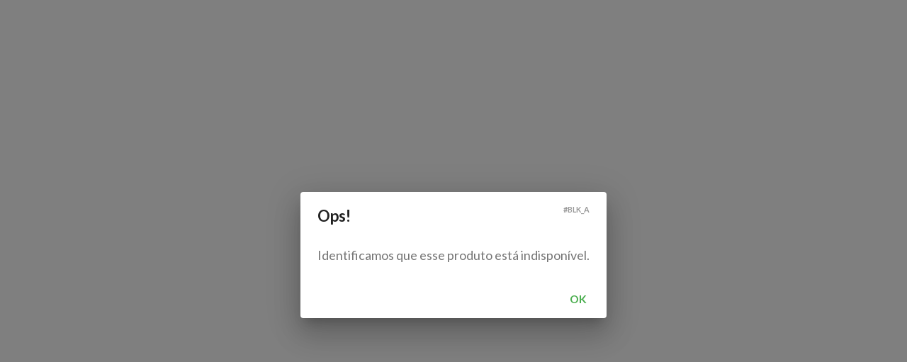

--- FILE ---
content_type: text/html; charset=utf-8
request_url: https://sun.eduzz.com/623933
body_size: 33940
content:
<!doctype html><html><head><meta charset="utf-8"><title>Checkout Sun</title><meta name="viewport" content="width=device-width,initial-scale=1,shrink-to-fit=no"><meta name="theme-color" content="#000000"><meta name="viewport" content="width=device-width,user-scalable=no"/><link rel="prefetch" href="/favicon.ico"><link rel="preconnect" href="https://fonts.googleapis.com"><link rel="preconnect" href="https://fonts.gstatic.com" crossorigin><link href="https://fonts.googleapis.com/css2?family=Lato:ital,wght@0,100;0,300;0,400;0,700;0,900;1,100;1,300;1,400;1,700;1,900&display=swap" rel="stylesheet"><script src="//cdn.eduzzcdn.com/sun/assets/encrypt.js"></script><script async src="//pagead2.googlesyndication.com/pagead/js/adsbygoogle.js" onerror="window.AD_BLOCK=!0"></script><style>body,html{background:#fff;font-family:Lato;font-size:18px;margin:0}.scarcity-timer-appear .toastContainer{top:70px}#loader.starting{display:none}#loader.hide{display:none;pointer-events:none}@media screen\0{#loader.hide{display:none}}#loader .loading-wrapper{display:-webkit-box;display:-ms-flexbox;display:flex;-webkit-box-align:center;-ms-flex-align:center;align-items:center;-webkit-box-pack:center;-ms-flex-pack:center;justify-content:center;-webkit-box-orient:vertical;-webkit-box-direction:normal;-ms-flex-flow:column;flex-flow:column;position:fixed;top:0;bottom:0;left:0;right:0;opacity:1;background-color:rgba(255,255,255,.8);z-index:9999}#loader .message{opacity:0;text-transform:uppercase;-webkit-animation:fade-in .2s ease-in-out .2s forwards;animation:fade-in .2s ease-in-out .2s forwards}#loader .loading{position:relative;width:100px;height:100px;-webkit-transform:scale(0);-ms-transform:scale(0);transform:scale(0);-webkit-animation:scale-up .5s ease-in-out forwards;animation:scale-up .5s ease-in-out forwards}#loader .loading .large{position:absolute;-webkit-animation:lds-eclipse .4s reverse infinite;animation:lds-eclipse .4s reverse infinite;width:80px;height:80px;top:0;left:0;right:0;bottom:0;margin:auto;border-radius:50%;-webkit-box-shadow:0 2px 0 0 #fabb0a;box-shadow:0 2px 0 0 #fabb0a;-webkit-transform-origin:80px 82px;-ms-transform-origin:50% 50%;transform-origin:50% 50%}#loader .loading .small{position:absolute;-webkit-animation:lds-eclipse .6s linear infinite;animation:lds-eclipse .6s linear infinite;width:60px;height:60px;top:0;left:0;right:0;bottom:0;margin:auto;border-radius:50%;-webkit-box-shadow:0 -2px 0 0 #fdd153;box-shadow:0 -2px 0 0 #fdd153;-webkit-transform-origin:80px 82px;-ms-transform-origin:50% 50%;transform-origin:50% 50%}#loader .logo{position:absolute;top:0;bottom:0;left:0;right:0;margin:auto;display:-webkit-box;display:-ms-flexbox;display:flex;-webkit-box-align:center;-ms-flex-align:center;align-items:center;-webkit-box-pack:center;-ms-flex-pack:center;justify-content:center;width:100%;height:100%}#loader .logo svg{width:40px}#loader .message{text-align:center;color:#8c9198}@-webkit-keyframes lds-eclipse{0%{-webkit-transform:rotate(0);transform:rotate(0)}50%{-webkit-transform:rotate(180deg);transform:rotate(180deg)}100%{-webkit-transform:rotate(360deg);transform:rotate(360deg)}}@keyframes lds-eclipse{0%{-webkit-transform:rotate(0);transform:rotate(0)}50%{-webkit-transform:rotate(180deg);transform:rotate(180deg)}100%{-webkit-transform:rotate(360deg);transform:rotate(360deg)}}@-webkit-keyframes scale-up{50%{-webkit-transform:scale(1.3);transform:scale(1.3)}100%{-webkit-transform:scale(1);transform:scale(1)}}@keyframes scale-up{50%{-webkit-transform:scale(1.3);transform:scale(1.3)}100%{-webkit-transform:scale(1);transform:scale(1)}}@-webkit-keyframes fade-in{to{opacity:1}}@keyframes fade-in{to{opacity:1}}@-webkit-keyframes fade-in{to{opacity:1}}</style><link href="https://sun-static.eduzz.com/sun/assets/static/css/2.08ecd1d2.chunk.css" rel="stylesheet">  <link rel="preconnect" href="https://fonts.gstatic.com" crossorigin><link rel="preconnect" href="https://api-sun.eduzz.com" crossorigin> <meta name="description" content=""> <meta property="og:image" content=""> <meta property="og:title" content=""> <meta property="og:description" content=""> <meta property="og:url" content="https://sun.eduzz.com/623933"> <meta name="robots" content=""> <script> window.HOST = 'sun.eduzz.com'; window.AB = 'B'; window.GEOIP_COUNTRY_CODE = 'US'; window.EXPERIMENT = 'pagdividido'; window.TRANSLATIONS = {"messages":["Usar esses dados nas próximas compras","Usar esses dados nas próximas compras","Use this data for future purchases","Voltar","Back","Voltar","Pagamento parcelado com acréscimo de {interest} a.m.","Installment with {interest} interest per month.","Pagamento em prestações com acréscimo de {interest} a.m.","* Parcelamento sem juros","Installment without interest","* Prestações sem juros","{trial} dia grátis na adesão!","{trial} free membership day!","{trial} dia grátis na adesão!","{trial} dia na adesão por","{trial} day of membership for","{trial} dia na adesão por","{trial} dias grátis na adesão!","{trial} free membership days!","{trial} dias grátis na adesão!","{trial} dias na adesão por","{trial} days of membership for","{trial} dias na adesão por","100% Segura","100% Safe","100% Segura","a cada {frequency} ano","every {frequency} year","a cada {frequency} ano","a cada {frequency} anos","every {frequency} years","a cada {frequency} anos","a cada {frequency} dia","every {frequency} day","a cada {frequency} dia","a cada {frequency} dias","every {frequency} days","a cada {frequency} dias","a cada {frequency} mês","every {frequency} month","a cada {frequency} mês","a cada {frequency} meses","every {frequency} months","a cada {frequency} meses","Adesão de","Membership for","Subscrição de","Adicionar cartão de pagamento","Add credit card","Adicionar Cartão de Pagamento","Alterar forma de pagamento","Change payment method","Alterar método de pagamento","Assinar Plano","Sign Plan","Assinar Plano","Assinatura","Subscription","Assinatura","Bairro","District","Bairro","Cancelar","Cancel","Cancelar","Cartão de Crédito","Credit Card","Cartão de Crédito","CEP da Residência","Código Postal","Zip Code","Celular","Cell phone","Telemóvel","Cidade","City","Cidade","CNPJ Inválido","Invalid CNPJ","NIF Inválido","Código do cupom","Coupon code","Código do Vale","Cod Segurança","Security Code","CVV","Complemento","Complement","Complemento","Compra Segura","Safe Shopping","Compra Segura","Compra","Payment","Compra","Concluir","Complete","Concluir","Continuar","Next","Prosseguir","Concordo que li, e compreendi os","I agree that I have read, and understand the","Concordo que li e compreendi os","CPF Inválido","Invalid CPF","NIF Inválido","CPF ou CNPJ","CPF or CNPJ","NIF","Cupom adicionado:","Coupon added","Vale adicionado:","Cupom de Desconto?","Discount coupon?","Vale de desconto?","Cupom de Desconto","Discount coupon","Vale de desconto","Cupom inválido ou inexistente","Invalid or missing coupon","Vale inválido ou inexistente","De {realPrice} por","{realPrice} OFF","De {realPrice} por","Pagamentos com Boleto Bancário levam até 3 dias úteis para serem compensados e então terem os produtos liberados.","Invoice payments through the Bank take up to 3 business days to pay and then have the products available.","Pagamentos com Fatura através do Banco demoram até 3 dias úteis a serem pagos e, depois, terem os produtos disponíveis.","Depois do pagamento, fique atento ao seu e-mail para receber os dados de acesso ao produto (verifique também a caixa de SPAM)","After payment, stay tuned for your email to receive product access data (also check SPAM box)","Depois do pagamento, fique atento ao seu e-mail para receber os dados de acesso ao produto (verifique também a caixa de SPAM)","Detalhes do Pedido","Detalhes do Pedido","Order Details","Detalhes","Details","Detalhes","Digite o Código de Segurança","Enter Security Code","Código de Segurança","Endereço de e-mail inválido","Invalid e-mail address","Endereço de e-mail inválido","E-mail","E-mail","E-mail","Editar dados","Edit data","Editar dados","Endereço","Address","Morada","enus","EN-US","EN-US","EN-US","Estado","State","Localidade","Este campo é obrigatório","This field is required","Este campo é obrigatório","Gerar Boleto","Generate Ticket","Criar Fatura","Gratuito","Free","Grátis","Ir para o PayPal","Go to Paypal","Ir para o PayPal","Nome Completo","Full name","Nome Completo","Nome impresso no cartão","Name as it appears on your card","Nome impresso no cartão","Número do Cartão","Card Number","Número do Cartão","Número","Number","Número","O cartão foi removido","Card was removed","O cartão foi removido","Obrigado pela compra!","Thank you for your purchase","Obrigado pela compra!","Este campo é obrigatório","This field is required","Este campo é obrigatório","Obter gratuitamente","Get it for free","Obter gratuitamente","Oferecido por","Oferecido por","Offered by","ou {fullPrice} à vista","or {fullPrice} in cash","ou {fullPrice} À vista","Pagamento seguro","Safe payment","Pagamento seguro","Pagamentos com Boleto Bancário levam até 3 dias úteis para serem compensados e então terem os produtos liberados.","Payments with Bankslipt take up to 3 business days to be compensated and then have the products released.","Pagamentos com Fatura através do Banco demoram até 3 dias úteis a serem pagos e, depois, terem os produtos disponíveis.","Pagar com mais cartões?","Pay with multiple cards?","Pagar com Cartões Múltiplos ?","Pagar com múltiplos cartões?","Pagar com Cartões Múltiplos ?","Pay with multiple cards?","Pagar e Receber Agora","Pay and Receive Now","Pagar e Receber agora","País","Country","País","Política de privacidade","Privacy policy","Política de privacidade","Precisamos do nome e sobrenome","We need the first and last name","Precisamos do nome e apelido","Privacidade","Privacy","Privacidade","Protegida","Protected","Protegida","Próximo","Next","Próximo","ptbr","PT-BR","PT-BR","PT-BR","Remover","Remove","Remover","Segurança garantida por","Security guaranteed by","Segurança garantida por","Selecione um método de pagamento","Select a payment method","Selecione um método de Pagamento","Selecione uma parcela","Selec a instalment","Selecione uma secção","Seus dados estão protegidos e encriptados","Your data is protected and encrypted","Os seus dados estão protegidos e encriptados","Seus dados serão mantidos em sigilo","Your data will be kept confidential","Os seus dados serão mantidos em sigilo","termos de assinatura e cancelamento","terms of recurring billing  and cancellation","termos de assinatura e cancelamento","Termos de compra","Terms of purchase","Termos de compra","Um novo cartão foi adicionado","A new card has been added","Foi adicionado um novo cartão ","Usar esses dados nas próximas compras","Use this data for future purchases","Usar esses dados nas próximas compras","Validade (MM/AA)","Expiration date","Validade (MM/AA)","Valor utilizado neste cartão","Amount used on this card","Valor utilizado neste cartão","Verificado e protegido","Verified and Protected","Verificado e protegido","Você será redirecionado para o Paypal para concluir o pagamento.","You will be redirected to Paypal.","Será redirecionado para o Paypal para concluir o pagamento.","Voltar","Back","Voltar","Já é quase seu!","Almost yours!","Já é quase seu!","O Download está quase pronto, complete o breve formulário abaixo para continuar","The download link is almost ready! Complete the form below to continue.","O Download está quase pronto, complete o pequeno formulário abaixo para continuar","Algo não está certo...","Something went wrong","Algo não está certo...","O que você pode fazer?","What could you do?","O que pode fazer?","Revise as informações que você digitou.","Review the entered information.","Reveja as informações que inseriu.","Escolher outro meio de pagamento pode resolver.","Choosing another payment type can solve.","Escolher outro método de pagamento pode resolver a situação.","Ok, Entendi","That's OK","Ok, Entendi","Frete fixo","Fixed freight","Portes de Envio Fixos","Frete Grátis","Portes de Envio Grátis","Free shipping","Quantidade","Amount","Quantidade","Frete","Shipping","Portes de Envio","Internacional","International","Internacional","Selecionar Região","Select Region","Selecionar Região","Resumo da compra:","Purchase Summary:","Resumo da compra:","Frete:","Freight:","Portes de Envio:","Cupom:","Coupon:","Vale:","Forma de Pagamento Escolhida:","Payment Method Chosen:","Método de Pagamento Escolhido:","Boleto ","Bankslip","Fatura através do Banco","Data e Horário","Event Date","Data e Horário","Sua reserva expira em:","Expires at:","Sua reserva expira em:","Início:","Start:","Início:","Término:","End","Término:","à vista:","lump-sum payment:","à vista:","Taxa:","Fee/charges:","Taxa:","Oferta Imperdível","One Time Offer","Oferta Única","Sim, quero adicionar esta oferta em minha compra","Yes, i'd like to add this offer to my shopping cart","Sim, quero adicionar esta oferta em minha compra","Adquira também por apenas {price} o produto {product}","Also get for just {price} the product {product}","Adquira também por apenas {price} o produto {product}","Política de privacidade","Privacy policy","Política de privacidade","Termos de compra","Purchase Terms","Termos de compra","Grátis","Free","Grátis","Frete de","Delivery Fare","Frete de","Não sei meu CEP","I don't know my Zip Code","Não sei meu CEP","Não foi possível concluir o pagamento","It wasn't possible to conclude payment","Não foi possível concluir o pagamento","Adquira também por apenas {price} + frete grátis o produto {product}","Also acquire the product {product} with free shipping for just {price}","Adquira também por apenas {price} + frete grátis o produto {product}","Adquira também por apenas {price} + frete o produto {product}","Also acquire the product {product} for just {price} and shipping fees","Adquira também por apenas {price} + frete o produto {product}","Adquira também por apenas {price}  o produto {product}","Also acquire the product {product}  for just {price}","Adquira também por apenas {price} o produto {product}","Adquira também o produto {product} pagando APENAS o frete!","Also get the product {product} for JUST the shipping fee!","Adquira também o produto {product} pagando APENAS o frete!","Documento","Document ID / VAT / TAX ID / Bil. de Identidade","NIF","Não sou brasileiro","I'm not brazilian","Não sou brasileiro","Sou brasileiro","I'm brazilian","Sou brasileiro","Escolha o tipo da camiseta","Choose the type of shirt","Escolha o tipo da camiseta","Feminino","Female","Feminino","Masculino","Male","Masculino","Escolha o tamanho","Choose size","Escolha o tamanho","Você ganhou um brinde!","You won a free gift!","Você ganhou um brinde!","Ao realizar essa compra você ganhou:","By making this purchase you won:","Ao realizar essa compra você ganhou:","Parabéns pela compra","Congratulations on your purchase","Parabéns pela compra","Endereço para envio","Shipping Address","Endereço para envio","Mandaremos o brinde para o endereço abaixo, mas você pode mudar se quiser.","We will send the gift to the address below, but you can change it if you want.","Mandaremos o brinde para o endereço abaixo, mas você pode mudar se quiser.","Trocar","Change","Trocar","Alterando endereço","Changing address","Alterando endereço","Sua compra está em análise","Your purchase is under review","Sua compra está em análise","Obrigado!","Obrigado!","Thank you!","Nós amamos produtos grátis!","We love free products!","Nós amamos produtos grátis!","Obrigado pela compra!","Thanks for shopping!","Obrigado pela compra!","Verifique seu email","Check your email","Verifique seu email","Aguarde para mais informações","Wait for more information","Aguarde para mais informações","Estamos preparando tudo para você","We are preparing everything for you","Estamos preparando tudo para você","Confirme os dados da sua compra","Confirm your purchase details","Confirme os dados da sua compra","Em caso de dúvidas, ou se você precisar de suporte, entre em contato com o vendedor pelo e-mail {producerEmail}","If in doubt, or if you need support, contact the seller by email {producerEmail}","Em caso de dúvidas, ou se você precisar de suporte, entre em contato com o vendedor pelo e-mail {producerEmail}","Sua compra está em análise, fique de olho em seu e-mail e aguarde para mais informações. Enquanto isso, confirme os seus dados.","Your purchase is under review, stay tuned in your email, and wait for more information. In the meantime, confirm your details.","Sua compra está em análise, fique de olho em seu e-mail e aguarde para mais informações. Enquanto isso, confirme os seus dados.","Este é um produto digital, estamos preparando com carinho a entrega do seu conteúdo no seu {email}. Enquanto isso, confirme os seus dados.","This is a digital product, we are lovingly preparing the delivery of your content in your {email}. In the meantime, confirm your details.","Este é um produto digital, estamos preparando com carinho a entrega do seu conteúdo no seu {email}. Enquanto isso, confirme os seus dados.","Estamos preparando com carinho a entrega do seu ticket. Você receberá no seu {email} o ticket do evento. Enquanto isso, confirme os seus dados de compra.","We are lovingly preparing the delivery of your ticket. You will receive the event ticket in your {email}. In the meantime, confirm your purchase details.","Estamos preparando com carinho a entrega do seu ticket. Você receberá no seu {email} o ticket do evento. Enquanto isso, confirme os seus dados de compra.","Estamos preparando a entrega do seu conteúdo no seu e-mail","We are preparing the delivery of your content in your email","Estamos preparando a entrega do seu conteúdo no seu e-mail","No momento estamos análisando sua compra, aguarde para mais informações.","We are currently analyzing your purchase, please wait for more information.","No momento estamos análisando sua compra, aguarde para mais informações.","Você receberá no seu {email} o código de rastreio do seu produto assim que o pagamento do boleto for confirmado. Enquanto isso, confirme os seus dados de compra.","You will receive the tracking code for your product in your {email} as soon as the payment slip is confirmed. In the meantime, confirm your purchase details.","Você receberá no seu {email} o código de rastreio do seu produto assim que o pagamento do boleto for confirmado. Enquanto isso, confirme os seus dados de compra.","Este é um serviço oferecido por {producer}, estamos preparando as instruções e enviaremos no seu e-mail","This is a service offered by {producer}, we are preparing the instructions and will send it in your email","Este é um serviço oferecido por {producer}, estamos preparando as instruções e enviaremos no seu e-mail","Você receberá no seu e-mail o código de rastreio do seu produto.","You will receive your product tracking code in your email.","Você receberá no seu e-mail o código de rastreio do seu produto.","Você receberá no seu e-mail o ticket do evento.","You will receive the event ticket in your email.","Você receberá no seu e-mail o ticket do evento.","Você receberá no seu e-mail os dados da sua compra.","You will receive your purchase details in your email.","Você receberá no seu e-mail os dados da sua compra.","Estamos preparando com carinho a entrega do seu produto. Você receberá no seu {email} o código de rastreio do seu produto. Enquanto isso, confirme os seus dados de compra.","We are lovingly preparing the delivery of your product. You will receive your product tracking code in your {email}. In the meantime, confirm your purchase details.","Estamos preparando com carinho a entrega do seu produto. Você receberá no seu {email} o código de rastreio do seu produto. Enquanto isso, confirme os seus dados de compra.","Este é um serviço disponível para {producerName}, estamos preparando com cuidado como instruções e enviaremos no seu {email}. Enquanto isso, confirme os seus dados.","This is a service available to {producerName}, we are preparing carefully as instructions and will send it to your {email}. In the meantime, confirm your details.","Este é um serviço disponível para {producerName}, estamos preparando com cuidado como instruções e enviaremos no seu {email}. Enquanto isso, confirme os seus dados.","Estamos processando seu pagamento...","We are processing your payment ...","Estamos processando seu pagamento...","CPF ou CNPJ do Titular","Holder Document","NIF do Titular do cartão","Eduzz Pay","Eduzz Pay","Eduzz Pay","Adquira também por apenas {price}","Also buy for just {price}","Adquira também por apenas {price}","Adquira também por apenas {price} + frete","Also get it for just {price} + shipping","Adquira também por apenas {price} + frete","Adquira também por apenas {price} + frete grátis","Also get it for just {price} + free shipping","Adquira também por apenas {price} + frete grátis","Oferta única","One-time offer","Oferta única","Oferta limitada","Limited offer","Oferta limitada","Oferta especial","Special offer","Oferta especial","Adquira gratuitamente","Get it for free","Adquira gratuitamente","Adicionar todas as ofertas em minha compra","Add all offers to my purchase","Adicionar todas as ofertas em minha compra","Confirmar E-mail","Confirm your Email","Confirmar E-mail","à vista","in cash","à vista","Usar esses dados nas próximas compras","Use this data for future purchases","Usar esses dados nas próximas compras","Selecionar País:","Select Country:","Selecionar País:","Valor com base na abertura da cotação do dólar.","Value based on dollar exchange rate.","Pode ocorrer variação do valor final devido","There may occur a variation in the final value due","a cotação do dólar no fechamento da compra.","to the dollar quotation when closing the purchase","Nome Completo do Aluno","Student's Full Name","Nome Completo do Aluno","E-mail do Aluno","Student Email","E-mail do Aluno","Celular do Aluno","Student Cell Phone","Celular do Aluno","Selecione esta opção caso você seja o aluno que será matriculado no curso e {important}","Select this option if you are the student who will be enrolled in the course and {important}","Selecione esta opção caso você seja o aluno que será matriculado no curso e {important}","também o responsável pelo pagamento","also responsible for paying","também o responsável pelo pagamento","Nome completo do responsável financeiro","Full name of financial officer","Nome completo do responsável financeiro","E-mail do responsável financeiro","Finance officer's email","E-mail do responsável financeiro","Desabilite o adblock para que possa concluir a compra","Disable adblock so you can complete the purchase","Desabilite o adblock para que possa concluir a compra","Sua compra está em análise, fique de olho em seu <b>e-mail</b> e aguarde para mais informações.Enquanto isso, confirme os seus dados.","Your purchase is going through analisys, keep an eye on your <b>email</b> and wait for more information. In the meantime, please confirm the information submitted.\npurchase is going through analisys, keep an eye on your e-mail and wait \nfor more information.  In the meantime, please confirm the information \nsubmitted.","Fique atento, você receberá um <b>SMS</b> para finalizar o processo. Após isso, você receberá no seu <b>e-mail</b> o código de rastreio do seu produto. Enquanto isso, confirme os seus dados de compra.","Stay tuned, you will receive an <b>SMS</b> to complete the process. After that, you will receive the product's tracking code in your <b>email</b>. In the meantime, please confirm your purchase data.","Estamos preparando com carinho a entrega do seu produto. Você receberá no seu <b>e-mail</b> o código de rastreio do seu produto. Enquanto isso, confirme os seus dados de compra.","We are carefully preparing the delivery of your product. You will receive the product's tracking code in your <b>email</b>. In the meantime, please confirm your purchase data.","Excelente Compra!","Excellent Purchase!","Excelente compra!","Dúvidas Frequentes","Frequent Asked Questions","Perguntas Frequentes","Como Receberei meu produto/conteúdo?","How will I receive my product/content?","Como irei receber o meu produto/conteúdo?","O que são produtos digitais? Quais as vantagens?","What are digital products? What are their advantages?","O que são produtos digitais? Quais são as suas vantagens?","Você receberá no seu <b>e-mail</b> o código de rastreio do seu produto assim que o pagamento do boleto for confirmado. Enquanto isso, confirme os seus dados de compra.","You will receive the product's tracking code in your <b>email</b> as soon as the bankslip payment is confirmed. In the meantime, please confirm your purchase data.","O Prazo de entrega","The delivery time","Prazo de entrega.","Dispensa o espaço físico:","No need for physical space:","Não requer espaço físico:","Como Reimprimir o boleto ou mudar o método de pagamento?","How do I print the bankslip again or change the payment method?","Como posso reimprimir o boleto ou alterar o método de pagamento?","Aqui","Here","Aqui","Como visualizar meu código de rastreio?","How do I check my tracking code?","Como posso ver o meu código de rastreamento?","Acesse nossa","Access our ","Visite o nosso","Não achou o que precisa?","couldn't find what you need?","Não encontrou o que precisa?","Central de Ajuda","Help Center.","centro de ajuda.","Dúvidas sobre o produto adquirido entre em contato com o produtor:","If you have any questions about the product you purchased, please contact the producer.","Se tiver dúvidas sobre o produto adquirido, entre em contato com o produtor:","Pode ser acessado de qualquer lugar","It can be accessed from anywhere.","Pode ser acedido a partir de qualquer lugar.","Em caso de dúvidas, ou se você precisar de suporte, entre em contato com o vendedor pelo <b>e-mail</b>: {contactEmail}","If you have any questions, or if you need support, please contact the seller by <b>email</b>: {contactEmail}","Se tiver dúvidas ou precisar de suporte, por favor, entre em contacto com o vendedor através do <b>email</b>: {contactEmail}.","Todas as compras são intermediadas pela Eduzz. Você deverá acessar o site para poder reimprimir ou mudar a forma de pagamento. Para saber mais click","All purchases are intermediated by Eduzz. You should access the website to reprint or change the payment method. To learn more, click","Todas as compras são intermediadas pela Eduzz. Para reimprimir ou alterar a forma de pagamento, você deve aceder ao site. Clique aqui para obter mais informações.","Assim que o pagamento é confirmado, o Infoproduto é enviado instantaneamente ao seu e-mail. Você não precisa se preocupar com longos prazos de espera para desfrutar do conteúdo.","As soon as the payment is confirmed, the Infoproduct will be instantly sent to your email. You don't need to worry about long waiting periods to enjoy the content.","Assim que o pagamento for confirmado, o produto digital é enviado imediatamente para o seu e-mail. Não precisa se preocupar com longos prazos de espera para desfrutar do conteúdo.","Produtos digitais podem ser acessados em qualquer lugar do planeta, basta possuir um dispositivo capaz de processar e visualizar o conteúdo, por exemplo um smartphone, computador ou tablet.","Digital products can be accessed anywhere on the planet, as long as you \nhave a device capable of processing and displaying it, such as a \nsmartphone, computer, or tablet.","Os produtos digitais podem ser acedidos em qualquer lugar do planeta, basta possuir um dispositivo capaz de processar e visualizar o conteúdo, por exemplo, um smartphone, computador ou tablet.","Produtos digitais podem ser armazenados em computadores, smartphones ou até mesmo em sites especializados em armazenamento de informações em “nuvem”, como o Google Drive e o Dropbox.","Digital products can be stored on computers, smartphones or even on \nspecialized information storage websites \"in the cloud,\" such as Google \nDrive and Dropbox.","Os produtos digitais podem ser armazenados em computadores, smartphones ou até mesmo em sites especializados em armazenamento de informações na \"nuvem\", como o Google Drive e o Dropbox.","Este é um produto digital, estamos preparando com carinho a entrega do seu conteúdo no seu <b>e-mail</b>. Enquanto isso, confirme os seus dados.","This is a digital product. We are carefully preparing it to arrive in your <b>email</b>. In the meantime, please confirm the information submitted.","Este é um produto digital e estamos a preparar com carinho a entrega do seu conteúdo para o seu <b>e-mail</b>. Entretanto, por favor, confirme os seus dados.","Este é um produto digital, assim que o boleto for pago faremos a entrega do seu conteúdo no seu <b>e-mail</b>. Enquanto isso, confirme os seus dados.","This is a digital product, and as soon as the payment is confirmed, it will arrive in your <b>email</b>. In the meantime, please confirm the information submitted.","Este é um produto digital. Assim que o boleto for pago, faremos a entrega do seu conteúdo no seu <b>e-mail</b>. Enquanto isso, confirme os seus dados.","Estamos preparando com carinho a entrega do seu ticket. Você receberá no seu <b>e-mail</b> o ticket do evento. Enquanto isso, confirme os seus dados de compra.","We are carefully preparing the deliver of your ticket. You will receive it in your <b>email</b>. In the meantime, please confirm your purchase data.","Estamos a preparar com carinho a entrega do seu ticket. Irá receber o bilhete do evento no seu <b>e-mail</b>. Enquanto isso, por favor confirme os seus dados de compra.","Este é um serviço oferecido por {producerName}, assim que o boleto for pago as instruções chegarão no seu <b>e-mail</b>. Enquanto isso, confirme os seus dados.","This is a service offered by {producerName}, and as soon as the payment \nis confirmed, the next steps will arrive in your \n<b>email</b>. In the meantime, please confirm the \ninformation submitted.","Este é um serviço oferecido por {producerName}. Assim que o boleto for pago, as instruções serão enviadas para o seu <b>e-mail</b>. Enquanto isso, confirme seus dados.","Através da Eduzz, você receberá e-mails de recibo de pagamento, links de acesso ao produto. Nesses e-mails contém informações e dados de acesso ou link para download do conteúdo adquirido, também Informações importantes, como dados do Produtor responsável pelo conteúdo.","Through Eduzz, you will receive the payment receipts and links to acess the product in your email. The acess information or download links for the purchased content will also arrive by email. They may also contain important information such as the data of the producer responsible for the content.","Através da Eduzz, você receberá e-mails de recibo de pagamento e links de acesso ao produto. Esses e-mails contêm informações e dados de acesso ou link para download do conteúdo adquirido, bem como informações importantes, como dados do produtor responsável pelo conteúdo.","Este é um serviço oferecido por {producerName}, estamos preparando com carinho as instruções e enviaremos no seu <b>e-mail</b>. Enquanto isso, confirme os seus dados.","This is a service offered by {producerName}. We are carefully preparing the instructions and will send them to your <b>email</b>. In the meantime, please confirm the information submitted.","Este é um serviço oferecido por {producerName}, estamos a preparar com carinho as instruções e enviaremos para o seu <b>e-mail</b>. Enquanto isso, confirme os seus dados.","Você receberá seu ticket no seu <b>e-mail</b> assim que o pagamento do boleto for confirmado. Enquanto isso, confirme os seus dados de compra.","You will receive your ticket in your <b>email</b> as soon as the bankslip payment is confirmed. In the meantime, please confirm your purchase data.","Você receberá o seu ticket no seu <b>e-mail</b> assim que o pagamento do boleto for confirmado. Entretanto, confirme os seus dados de compra.","Este é um produto digital. Fique atento, você receberá um <b>SMS</b> para finalizar o processo. Após finalizado o conteúdo estará disponível no seu <b>e-mail</b>.","This is a digital product. Stay tuned, you will receive an <b>SMS</b> to complete the process. Once completed, your content will arrive in your <b>email</b>.","Este é um produto digital. Fique atento, você receberá um <b>SMS</b> para finalizar o processo. Depois de concluído, o conteúdo estará disponível no seu <b>e-mail</b>.","Fique atento, você receberá um <b>SMS</b> para finalizar o processo. Após finalizado você receberá no seu <b>e-mail</b> o ticket do evento. Enquanto isso, confirme os seus dados de compra.","Stay tuned! You will receive an <b>SMS</b> to complete the process. Once completed, you will receive the ticket in your <b>email</b>. In the meantime, please confirm your purchase data.","Fique atento, receberá um <b>SMS</b> para concluir o processo. Após concluído, receberá no seu <b>e-mail</b> o bilhete do evento. Enquanto isso, confirme seus dados de compra.","Este é um serviço oferecido por {producerName}. Fique atento, você receberá um <b>SMS</b> para finalizar o processo. Após finalizado as instruções estará disponível no seu <b>e-mail</b>. Enquanto isso, confirme os seus dados. ","This is a service offered by {producerName}. Stay tuned, you will receive an <b>SMS</b> to complete the process. Once completed, the next steps will be available in your <b>email</b>.In the meantime, please confirm the information submitted.","Este é um serviço oferecido por {producerName}. Esteja atento, receberá um <b>SMS</b> para concluir o processo. Após a conclusão, as instruções estarão disponíveis no seu <b>e-mail</b>. Enquanto isso, por favor, confirme os seus dados.","Não tenho número","I don't have a number","Alterar país","Change country","Selecione o DDI","Select the IDD","DDI","IDD","Cartão \nde Crédito","Credit Card","Cartão de Crédito","Número de cartão inválido","Invalid card number","Número de cartão inválido","Após o seu produto ser enviado pelo Produtor, ele irá inserir o código de rastreio na Eduzz. Para visualizar e acompanhar a sua compra, é preciso que acesse a sua conta. Saiba como clicando","As soon as the producer ships your product, they will enter the tracking\n code in our system. To check and track your purchase, you will need to \nacess your account.To know more about this process, click","Depois que o seu produto for enviado pelo Produtor, ele irá inserir o código de rastreamento na Eduzz. Para visualizar e acompanhar a sua compra, é necessário acessar a sua conta. Saiba como clicando.","Validade inválida","Invalid validity","Consulte sua operadora de cartão.","Consult your credit card company.","Consulte sua operadora de cartão.","Mudar o meio de pagamento pode resolver.","Changing the payment method can solve this.","Mudar o meio de pagamento pode resolver.","Finalizar Pagamento","Finalize Payment","Concluir Compra","Complete Purchase","Pagar Agora","Pay Now","Celular do responsável financeiro","Cell Phone (purchaser)","Este nome aparecerá no diploma de conclusão","This name will be printed on your completion certificate","Este nome aparecerá na nota fiscal","This name will appear on the invoice","Pagar e Assinar Agora","Pay and Subscribe Now","Pagar e Assinar Agora","Finalizar Assinatura","Finalize Subscription","Finalizar Assinatura","Concluir Assinatura","Complete Subscription","Concluir Assinatura","Assinar Agora","Subscribe Now","Assinar Agora","Concordo que li e aceito os <a id='chk-accept-term' rel='noopener noreferrer' target='_blank' href='https://www.eduzz.com/termos-e-assinatura-e-cancelamento'>TERMOS DE ASSINATURA E CANCELAMENTO</a>","I agree that I have read and accepted the <a id='chk-accept-term' rel='noopener noreferrer' target='_blank' href='https://www.eduzz.com/termos-e-assinatura-e-cancelamento'>SUBSCRIPTION AND CANCELLATION TERMS</a>","Estou de acordo que li e aceito os <a id='chk-accept-term' rel='noopener noreferrer' target='_blank' href='https://www.eduzz.com/termos-e-assinatura-e-cancelamento'>TERMOS DE SUBSCRIÇÃO E CANCELAMENTO</a>","Tudo pronto!","All set!","Tudo pronto!","Sua transação foi efetivada com sucesso.","Your transaction was successfully completed.","A sua transação foi concluída com sucesso.","Seu boleto está pronto!","Your payment slip is ready!","A sua referência de pagamento está pronta!","Realize o pagamento para continuar com acesso ao seus produtos","Complete the payment to continue accessing your products","Efetue o pagamento para continuar a ter acesso aos seus produtos","Ops!","Houve um erro na validação dos seus dados. Verifique os dados inseridos e tente novamente.","Oops!","Something bad occurred, please verify the typed data.","","Os dados que inseriu estão incorretos, por favor verifique os dados que inseriu e tente novamente.","Oops!","Oops! Something went wrong this time. How about trying again or choosing another payment method?","","Ups! Algo correu mal nesta tentativa. Que tal tentar novamente ou escolher outro método de pagamento?","Ops!","Ops! Algo deu errado nesta tentativa. Que tal tentar de novo ou escolher outra forma de pagamento?","Ops!","Identificamos que esse produto está indisponível.","Oops!","There's something wrong with this product. Please contact: suporte@eduzz.com","","Há algum problema com este produto. Por favor, entre em contacto com: suporte@eduzz.com","Oops!","There's something wrong with this product. Please contact: suporte@eduzz.com","","Há algum problema com este produto. Por favor, entre em contacto com: suporte@eduzz.com","Ops!","Identificamos que esse produto está indisponível.","Hmm...","Precisamos saber se você é um robô, nos mostre seu lado humano preenchendo o captcha de verficação.","Hmm...","I don't think so, but just to be certain... Could you please prove that you're not a robot?","","Acho que não, mas só para ter a certeza. Poderia preencher o captcha e provar que não é um robô? ","","Há algum problema com este produto. Por favor, entre em contacto com: suporte@eduzz.com","Oops!","There's something wrong with this product. Please contact: suporte@eduzz.com","Ops!","Identificamos que esse produto está indisponível.","Ops!","Ou você é um robô ou o seu captcha de verificação está incorreto. Tente novamente.","Oops!","Something bad occurred with the cart. Please wait a few seconds and refresh your page","","","Hmm..","Something bad occurred with the captcha, please try again","","O captcha está incorreto, mas podemos tentar novamente.","Hmm..","O captcha está incorreto, mas tudo bem podemos tentar novamente.","Ops!","Não foi possível concluir sua compra no momento.","Oops!","Your invoice was almost concluded but a problem occurred. Refresh your page and try again please","","A sua fatura está quase pronta, contudo detetámos um problema ao realizar a transação. Por favor, atualize a sua página e tente novamente.","","","","","Ops!","Não conseguimos encontrar os itens da sua compra.","Hmm..","Este cupom já atingiu o limite de uso e não está mais diponível. ","Hmm..","We're trying, but the coupon already reached the use limit. Please contact the seller","","Estamos a tentar, contudo o limite de utilização deste vale de desconto já foi atingido. Por favor, entre em contacto com o vendedor. ","Oops!","There's something wrong with your coupon. Please contact the seller","","Há algum problema com o seu Vale de Desconto. Por favor, entre em contacto com o vendedor.","Ops!","Não encontramos o seu cupom de desconto. Verifique o código inserido ou entre em contato com o vendedor.","Oh!","Parece que o desconto do seu cupom é maior que o valor do produto.","Wow!","A discount greater than the product's price?!? Unfortunately we can't finish this purchase. Please verify the coupon and try again","","Um desconto maior que o preço do produto?! Infelizmente não podemos realizar esta compra. Verifique o código do vale e tente novamente.","Wow!","A discount greater than the product's price?!? Unfortunately we can't finish this purchase. Please verify the coupon and try again","","Um desconto maior que o preço do produto?! Infelizmente não podemos realizar esta compra. Verifique o código do vale e tente novamente.","Oh!","Parece que o desconto do seu cupom é maior que o valor do produto.","Ops!","Esse cupom não está disponível para este produto.","Oops!","There's something wrong with your coupon. Please contact: suporte@eduzz.com","","","","","Oops!","There's something wrong with your coupon. Please contact: suporte@eduzz.com","Ops!","Esse cupom não está disponível para este produto.","Ops!","Trabalhamos com várias moedas, porém esta não estamos reconhecendo. Por favor, atualize sua página.","Oops!","We work with many currencies, but there's something wrong this time. Please refresh your page","","Trabalhamos com várias moedas, contudo não reconhecemos esta. Por favor, atualize a sua página.","Oops!","We work with many currencies, but there's something wrong this time. Please refresh your page","","Trabalhamos com várias moedas, contudo não reconhecemos esta. Por favor, atualize a sua página.","Ops!","Trabalhamos com várias moedas, porém esta não estamos reconhecendo. Por favor, atualize sua página.","","Não conseguimos processar a cobrança. Por favor, verifique atentamente os dados inseridos e tente novamente.","","There was something wrong while concluding your purchase. Please contact: suporte@eduzz.com","","Código Inválido","Oops!","An error occurred in your subscription. Please contact: suporte@eduzz.com","","Houve um problema com a assinatura do seu plano. Tente novamente","Ops!","Não foi possível concluir a assinatura do seu plano no momento","Ops!","Identificamos que esse produto está indisponível.","Oops!","There's something wrong with this product. Please contact: suporte@eduzz.com","","Há algum problema com este produto. Por favor, entre em contacto com: suporte@eduzz.com","Hmm...","The payment agency refused your purchase. Please verify your data and try again","","A operadora recusou a sua compra. Verifique os seus dados e tente novamente.","","A operadora do seu cartão recusou \r\no pagamento, verifique os dados inseridos e tente novamente. ","Ops!","A operadora do seu cartão recusou \r\no pagamento, verifique os dados inseridos e tente novamente. ","Oops!","The payment agency refused your purchase. Please verify your data and try again","","A operadora recusou a sua compra. Verifique os seus dados e tente novamente.","Oops!","You have already purchased this product! Check your e-mail to find the access data sent by noreply@eduzz.com with the subject \"Content available\". If you have any questions, please contact the seller.","","Parece que já comprou este produto. Por favor, entre em contacto com o vendedor.","Ops!","Você já comprou este produto! Verifique seu e-mail para encontrar os dados de acesso enviados por noreply@eduzz.com com o assunto \"Conteúdo disponível\". Se tiver dúvidas, entre em contato com o vendedor.","Ops!","Você acabou de comprar esse mesmo produto. Por favor, aguarde alguns minutos antes de tentar efetuar uma nova compra.","Oops!","You've just purchased this same product. Please wait a few minutes to purchase again","","Acabou de comprar este mesmo produto. Por favor, aguarde alguns minutos antes de tentar efetuar uma nova compra.","Ops!","A operadora responsável está indisponível no momento, tente novamente mais tarde.","Oops!","We could not contact your payment agency. Please try again later","","Não conseguimos comunicar com a operadora. Tente novamente mais tarde.","Oops!","The payment agency refused your purchase. Please verify your data and try again","","A operadora recusou a sua compra. Verifique os seus dados e tente novamente.","Ops!","Não foi possível efetuar a cobrança. Por favor, selecione outra forma de pagamento.","Ops!","O valor do carrinho está abaixo do valor mínimo permitido.","Oops!","The total value of the cart is below the established minimum. Please refresh your page and try again or try to contact the seller.","","Você já comprou esse produto! Verifique o seu e-mail para encontrar os detalhes de login enviados por noreply@eduzz.com com o assunto \"Conteúdo Disponível\". Em caso de dúvidas, entre em contato com o vendedor.","Hmm..","The value of the purchase is different of the one we're trying to pass on the card. Please refresh your page and try again","","O valor da compra não é o mesmo que estamos a tentar passar no cartão. Por favor, atualize a página e tente novamente.","Hmm..","O valor da transação não corresponde ao valor total do carrinho.","Ops!","O paypal está indisponível no momento. Por favor, atualize a página e tente novamente.","Oops!","We're having some problems in communicating with paypal. Please refresh your page and try again","","Estamos com alguns problemas na comunicação com o Paypal. Por favor, atualize a página e tente novamente.","Hmm...","The product you're trying to purchase has a trial and we cannot provide a sale with multiple cards. Please, contact the seller","","O produto que está a comprar possui um período de teste e não podemos dividir em múltiplos cartões, por favor entre em contacto com o vendedor.","Hmm...","Infelizmente não é possível concluir seu pagamento trial no momento.","Ops!","O paypal está indisponível no momento. Por favor, atualize a página e tente novamente.","Oops!","We're having some problems in communicating with paypal. Please refresh your page and try again","","Estamos com alguns problemas na comunicação com o Paypal. Por favor, atualize a página e tente novamente.","Oops!","We tried, but we could not proced with the payment of the trial. Please verify your data, refresh your page and try again","","Tentamos, mas não conseguimos efetuar o pagamento do período de teste. Por favor, atualize a página e tente novamente.","Ops!","Tentamos, mas não conseguimos efetuar o pagamento do trial. Por favor, atualize a página e tente novamente.","Hmm..","Parece que você já comprou esse conteúdo. Acesse seu e-mail em alguns instantes para mais informações.","Hmm..","It looks like you've alredy bought this content. Please access your email and wait a few moments for more information","","Parece que já comprou este conteúdo. Aceda ao seu e-mail dentro de alguns instantes para mais informações.","Oops!","It looks like you've alredy bought this content. Please access your email and wait a few moments for more information","","Parece que já comprou este conteúdo. Aceda ao seu e-mail dentro de alguns instantes para mais informações.","Ops!","Parece que você já comprou esse conteúdo. Acesse seu e-mail em alguns instantes para mais informações.","Ops!","Infelizmente a operadora recusou sua compra. Por favor, verifique seus dados e tente novamente.","Oops!","The payment agency refused your purchase. Please verify your data and try again","","A operadora recusou a sua compra. Verifique os seus dados e tente novamente.","Hmm..","It looks like you've alredy bought this content. Please access your email and wait a few moments for more information","","Parece que já comprou este conteúdo. Aceda ao seu e-mail dentro de alguns instantes para mais informações.","Hmm..","Parece que você já comprou esse conteúdo. Acesse seu e-mail em alguns instantes para mais informações.","Ops!","Não conseguimos nos comunicar com o Paypal. Por favor, atualize sua página e tente novamente.","","Não conseguimos comunicar com o Paypal. Por favor, atualize a sua página e tente novamente.","Oops!","We were unable to communicate with Paypal. Please refresh your page and try again.","Hmm..","It looks like you already bought this content. Access your email shortly for more information.","","Parece que já comprou este conteúdo. Aceda ao seu e-mail dentro de alguns instantes para mais informações.","Hmm..","Parece que você já comprou esse conteúdo. Acesse seu e-mail em alguns instantes para mais informações.","Ops!","Não conseguimos nos comunicar com a operadora para efetuar sua compra. Por favor, atualize sua página e tente novamente.","Oops!","We were unable to reach your payment agency to make your purchase. Refresh your page and try again.","","Não conseguimos comunicar com a operadora para efetuar a sua compra. Por favor, atualize a sua página e tente novamente.","","Não foi possível comunicar com o Paypal. Verifique os seus dados e tente novamente.","Ops!","Não foi possível se comunicar com o Paypal. Verifique seus dados e tente novamente.","Oops!","Unable to communicate with Paypal. Verify your data and try again.","Oops!","We were unable to process your payment. Please check the entered data and try again.","Ops!","Não foi possível processar seu pagamento. Por favor, verifique os dados inseridos e tente novamente.","","Não foi possível processar o seu pagamento. Por favor, verifique os dados inseridos e tente novamente.","Hmm..","We regret to inform you that the payment associated with your invoice cannot be processed due to the cancellation of the corresponding contract. Contact the content producer so they can send you a new payment link","","Já comprou este conteúdo anteriormente. Aguarde mais alguns segundos e a compra será possível novamente :D","Hmm..","Lamentamos informar que o pagamento associado à sua fatura não pode ser processado devido ao cancelamento do contrato correspondente. Entre em contato com o produtor de conteúdo para que ele possa lhe enviar um novo link de pagamento","Ops!","A operadora recusou sua compra. Verifique seus dados e tente novamente.","Oops!","The payment agency declined your purchase. Verify your data and try again.","","A operadora recusou a sua compra. Verifique os seus dados e tente novamente.","Oops!","Sorry, this product is out of sales.","","Pedimos desculpa, mas este produto está fora do período de vendas.","Ops!","Desculpe-nos, esse produto está fora do período de vendas.","Ops!","A operadora recusou sua compra. Verifique seus dados e tente novamente.","Oops!","The payment agency declined your purchase. Verify your data and try again.","","A operadora recusou a sua compra. Verifique os seus dados e tente novamente.","Oops!","It looks like you already bought this product. Please contact the seller.","","Parece que já comprou este produto. Por favor, entre em contacto com o vendedor.","Ops!","Parece que você já comprou esse produto. Por favor, entre em contato com o vendedor.","Hmm..","As vendas desse produto ainda não começaram. Por favor, tente novamente em outro momento.","Hmm..","Sales of this product have not started yet. Please try again at another time.","","As vendas deste produto ainda não começaram. Por favor, tente novamente noutro momento.","Ops!","Parece que o nosso estoque está vazio. Mas não se preocupe, basta tentar novamente em outro momento. =)","Oops!","It looks like our inventory is empty. But don't worry, just try again at another time. =)","","Parece que o nosso stock está vazio. Mas não se preocupe, basta tentar novamente noutro momento. =) ","Oops!","We could not find this product. Please refresh your page or contact the seller.","","Não encontramos o produto que deseja comprar, por favor, entre em contacto com o vendedor.","Ops!","Não encontramos o produto que você deseja comprar, por favor, entre em contato com o vendedor.","Ops!","Tentamos, mas não conseguimos achar o produto a qual esse cupom de desconto pertence. Por favor, entre em contato com o vendedor.","Oops!","We tried, but could not find the product to which this discount coupon belongs. Please contact the seller.","","Tentamos, mas não conseguimos encontrar o produto ao qual pertence este vale de desconto. Por favor, entre em contacto com o vendedor.","Oops!","We could not find this product. Please refresh your page or contact the seller.","","Não encontramos este produto. Por favor, atualize a sua página ou entre em contacto com o vendedor.","Ops!","Não encontramos esse produto. Por favor, atualize sua página ou entre em contato com o vendedor.","Ops!","Este produto encontra-se inativo. Por favor, entre em contato com o vendedor.","Oops!","This product is inactive. Please contact the seller.","","Este produto encontra-se inativo. Por favor, entre em contacto com o vendedor.","Oops!","This product is inactive. Please contact the seller.","","Este produto encontra-se inativo. Por favor, entre em contacto com o vendedor.","Ops!","Este produto encontra-se inativo. Por favor, entre em contato com o vendedor.","Ops!","Este produto encontra-se inativo. Por favor, entre em contato com o vendedor.","Oops!","This product is inactive. Please contact the seller.","","Este produto encontra-se inativo. Por favor, entre em contacto com o vendedor.","Hmm..","São muitos itens para uma compra só. Tentamos, mas não coube tudo dentro do carrinho. Verifique a quantidade e tente novamente.","Hmm..","Too many items for one purchase. We tried, but it didn't fit everything in the cart. Check the amount and try again.","","São muitos itens para uma compra só. Tentamos, mas não coube tudo dentro do carrinho. Verifique a quantidade e tente novamente.","Ops!","Tentamos, mas não encontramos esse produto. Por favor, entre em contato com o vendedor.","Oops!","We tried, but we didn't find this product. Please contact the seller.","","Tentamos, mas não encontramos este produto. Por favor, entre em contacto com o vendedor. ","Oops!","We could not find the product you wish to buy, please contact the seller.","","Não encontramos o produto que deseja comprar, por favor, entre em contacto com o vendedor.","Ops!","Não encontramos o produto que você deseja comprar, por favor, entre em contato com o vendedor.","Ops!","Parece que o nosso estoque está vazio. Mas não se preocupe, basta tentar novamente em outro momento. =)","","Parece que o nosso stock está vazio. Mas não se preocupe, basta tentar novamente noutro momento. =) ","Oops!","It looks like our inventory is empty. But don't worry, just try again at another time. =)","Oops!","We could not find the product you wish to buy, please contact the seller.","","Não encontramos o produto que deseja comprar, por favor, entre em contacto com o vendedor.","Ops!","Não encontramos o produto que você deseja comprar, por favor, entre em contato com o vendedor.","Ops!","Não encontramos o produto que você deseja comprar, por favor, entre em contato com o vendedor.","Oops!","We could not find the product you wish to buy, please contact the seller.","","Não encontramos o produto que deseja comprar, por favor, entre em contacto com o vendedor.","Oops!","We could not find the product you wish to buy, please contact the seller.","","Não encontramos o produto que deseja comprar, por favor, entre em contacto com o vendedor.","Ops!","Não encontramos o produto que você deseja comprar, por favor, entre em contato com o vendedor.","Ops!","Sem estoque, entre em contato com o produtor","Oops!","Out of stock, contact producer","","Não encontramos o produto que deseja comprar, por favor, entre em contacto com o vendedor.","Oops!","We were unable to contact any payment agency to make your payment. Please refresh your page and try again.","","Sem stock, entre em contacto com o produtor","Ops!","Não conseguimos contato com nenhuma operadora para efeturar seu pagamento. Por favor, atualize sua página e tente novamente.","Ops!","O meio de pagamento não foi validado. Por favor, atualize a página e tente novamente.","Oops!","The payment method has not been validated. Please refresh the page and try again.","","O método de pagamento não foi validado. Por favor, atualize a página e tente novamente.","Oops!","We are not finding the means of payment. Please refresh the page and try again.","","Não encontramos o método de pagamento. Por favor, atualize a página e tente novamente.","Ops!","Não estamos encontrando o meio de pagamento. Por favor, atualize a página e tente novamente.","Ops!","O meio de pagamento não foi validado. Por favor, atualize a página e tente novamente.","Oops!","The payment method has not been validated. Please refresh the page and try again.","","O método de pagamento não foi validado. Por favor, atualize a página e tente novamente.","Oops!","The payment method has not been validated. Please refresh the page and try again.","","O método de pagamento não foi validado. Por favor, atualize a página e tente novamente.","Ops!","O meio de pagamento não foi validado. Por favor, atualize a página e tente novamente.","Ops!","A operadora recusou sua compra. Verifique seus dados e tente novamente.","Oops!","The payment agency declined your purchase. Verify your data and try again.","","A operadora recusou a sua compra. Verifique os seus dados e tente novamente.","Oops!","The payment method has not been validated. Please refresh the page and try again.","","O método de pagamento não foi validado. Por favor, atualize a página e tente novamente.","Ops!","O meio de pagamento não foi validado. Por favor, atualize a página e tente novamente.","Ops!","A operadora recusou sua compra. Verifique seus dados e tente novamente.","Oops!","The payment agency declined your purchase. Verify your data and try again.","","A operadora recusou a sua compra. Verifique os seus dados e tente novamente.","Oops!","There was an error trying to complete your purchase. Please contact the seller. =)","","A operadora recusou a sua compra. Verifique os seus dados e tente novamente.","Ops!","Ocorreu um erro ao tentar concluir sua compra. Por favor, entre em contato com o vendedor. =)","Ops!","A operadora recusou sua compra. Verifique seus dados e tente novamente.","Oops!","The payment agency declined your purchase. Verify your data and try again.","","A operadora recusou a sua compra. Verifique os seus dados e tente novamente.","Oops!","The payment agency declined your purchase. Verify your data and try again.","","A operadora recusou a sua compra. Verifique os seus dados e tente novamente.","Ops!","A operadora recusou sua compra. Verifique seus dados e tente novamente.","Ops!","Infelizmente não é possível assinar um plano de múltiplos produtos. =/","","Infelizmente não é possível assinar um plano com múltiplos produtos. =/","Oops!","Unfortunately it is not possible to subscribe to a multiple product plan. = /","Oops!","Oops! Unfortunately, it is not possible to pay for a multi-product plan. = /","","Ops! Infelizmente não é possível realizar o pagamento de um plano com múltiplos produtos. =/","Ops!","Infelizmente não é possível realizar o pagamento de um plano com múltiplos produtos. =/","Ops!","Ops! Houve um problema com o upgrade do seu plano. Entre em \r\ncontato com o vendedor.","Oops!","Oops! There was a problem upgrading your plan. Please contact contact the seller.","","Ops! Houve um problema com a atualização do seu plano. Entre em contacto com o vendedor.","Oops!","There was an error trying to complete your plan purchase. Please wait a moment and try again. =)","","","Ops!","Ocorreu um erro ao tentar concluir a compra do seu plano. Por favor, aguarde alguns instantes e tente novamente. =)","Ops!","Ops! Houve um problema com o upgrade do seu plano. Entre em \r\ncontato com o vendedor.","Oops!","Oops! There was a problem upgrading your plan. Please contact contact the seller.","","Ops! Houve um problema com a atualização do seu plano. Entre em contacto com o vendedor.","Oops!","There was a problem signing your plan. Try again later.","","Ops! Houve um problema com a atualização do seu plano. Entre em contacto com o vendedor. Mais tarde.","Ops!","Houve um problema na assinatura do seu plano. Tente novamente\r\nmais tarde.","Ops!","Ocorreu um erro ao tentar concluir a compra do seu plano. Por favor, entre em contato com suporte@eduzz.com ou tente novamente mais tarde. =)","Oops!","There was an error trying to complete your plan purchase. Please contact support@eduzz.com or try again later. =)","","","Oops!","An error occurred while trying to save your plan data by boleto. Please wait a moment and try again.","","","Ops!","Ocorreu um erro ao tentar salvar os dados do seu plano por boleto. Por favor, aguarde alguns instantes e tente novamente.","Ops!","Ocorreu um erro ao tentar selecionar o seu plano. Por favor, aguarde alguns instantes e tente novamente.","Oops!","There was an error trying to select your plan. Please wait a moment and try again.","","","Oops!","There was an error trying to finalize your purchase. Please contact support@eduzz.com","","","Ops!","Por favor, entre em contato com suporte@eduzz.com","Ops!","Por favor, entre em contato com suporte@eduzz.com","Oops!","There was an error trying to finalize your purchase. Please contact support@eduzz.com","","","Oops!","There was an error trying to finalize your purchase. Please contact support@eduzz.com","","","Ops!","Por favor, entre em contato com suporte@eduzz.com","Ops!","Por favor, entre em contato com suporte@eduzz.com","Oops!","There was an error trying to finalize your purchase. Please contact support@eduzz.com","","","Oops!","There was an error trying to finalize your purchase. Please contact support@eduzz.com","","","Ops!","Por favor, entre em contato com suporte@eduzz.com","Ops!","Ocorreu um erro ao tentar criar seu contrato. Por favor, entre em contato com suporte@eduzz.com","Oops!","There was an error while creating your contract. Please contact support@eduzz.com","","","Oops!","There was an error on canceling you transaction. Please contact support@eduzz.com","","","Ops!","Ocorreu um erro ao tentar cancelar a transação. Por favor, entre\r\nem contato com suporte@eduzz.com","Ops!","Infelizmente não foi possível concluir a reserva dos\r\nseu tickets. Tente novamente em outro momento.","Oops!","Unfortunately we could not complete the reservation of the your tickets. Please try again at another time.","","Infelizmente não foi possível concluir a reserva dos seus bilhetes. Tente novamente noutro momento.","Oops!","There was a problem removing your reservation. Try again at another time.","","Houve um problema na remoção da sua reserva. Tente novamente noutro momento.","Ops!","Houve um problema na remoção da sua reserva. Tente \r\nnovamente em outro momento.","Hmm!","Parece que temos um evento bem concorrido aqui. No momento todos os ingressos estão reservados, mas não desanime! Atualize a página e tente novamente, aqui sempre cabe mais um ;)","Oops!","At the moment our stock is empty. Please try again later.","","De momento o nosso stock está vazio. Por favor, tente novamente mais tarde.","Oops!","There was a problem checking your reservation. Try again at another time.","","Houve um problema na verificação da sua reserva. Tente novamente noutro momento.","Ops!","Houve um problema na verificação da sua reserva. Tente novamente em outro momento.","Ops!","Não encontramos um lote aberto a venda. Tente novamente mais\r\ntarde.","","Não encontramos um lote aberto à venda. Tente novamente mais tarde.","Oops!","We couldn't find a lot open for sale. Try again later.","Oops!","We couldn't find a lot open for sale. Try again later.","","Não encontramos um lote aberto à venda. Tente novamente mais tarde.","Ops!","Não encontramos um lote aberto a venda. Tente novamente mais\r\ntarde.","Ops!","Parece que já tentamos fazer essa compra, por favor atualize sua pagina.","Oops!","It looks like we are already trying to make this purchase, please update your page.","","Parece que já tentamos fazer esta compra, por favor atualize a sua pagina.","Oops!","We couldn't find a lot open for sale. Try again later.","","Não encontramos um lote aberto à venda. Tente novamente mais tarde.","Ops!","Não encontramos um lote aberto a venda. Tente novamente mais\r\ntarde.","Ops!","Tentamos mas não conseguimos gerar uma trasação com esse cupom. Por favor, atualize a página e tente novamente.","Oops!","We tried but could not generate a transaction with this coupon. Please refresh the page and try again.","","Tentamos mas não conseguimos gerar uma transação com este vale. Por favor, atualize a página e tente novamente.","Oops!","We were unable to conclude your purchase. Please try again later.","","","Ops!","Não foi possível finalizar sua compra. Por favor, tente novamente mais tarde.","Ops!","Sua fatura estava quase pronta, mas observamos um problema ao realizar a transação. Por favor, atualize sua página e tente novamente.","Oops!","Your invoice was almost concluded but a problem occurred. Refresh your page and try again please","","A sua fatura está quase pronta, contudo detetámos um problema ao realizar a transação. Por favor, atualize a sua página e tente novamente.","Oops!","Where are the products? We noticed that the cart is empty. Please refresh the page and try again.","","Onde estão os produtos? Percebemos que o carrinho está vazio. Por favor, atualize a página e tente novamente.","Ops!","Cadê os produtos? Percebemos que o carrinho está vazio. Por favor, atualize a página e tente novamente.","Ops!","Estamos tentando realizar a compra mas não estamos achando os dados do cliente, por favor atualize a página e tente novamente.","","Estamos a tentar realizar a compra mas não encontramos os dados do cliente, por favor atualize a página e tente novamente.","Oops!","We are trying to make the purchase but we are not finding the customer data, please refresh the page and try again.","Oops!","Unfortunately it is not yet possible to create transactions for physical products. Try again at another time.","","Infelizmente ainda não é possível criar transações para produtos físicos. Tente novamente noutro momento.","Ops!","Infelizmente ainda não é possível criar transações para produtos físicos. Tente novamente em outro momento.","Ops!","Infelizmente ainda não é possível criar transações gratuitas. Tente novamente em outro momento.","Oops!","Unfortunately it is not yet possible to create free transactions. Try again at another time.","","Infelizmente ainda não é possível criar transações gratuitas. Tente novamente noutro momento.","Oops!","There was a problem on the creation of your transaction. Try\r\nagain later.","","Houve um problema com a criação da sua transação. Tente novamente mais tarde.","Ops!","Houve um problema com a criação da sua transação. Tente\r\nnovamente mais tarde.","Ops!","Dois produtos foram enviados com o mesmo id. Verifique a requisição e tente novamente.","Oops!","Two products were shipped with the same id. Check the request and try again.","","Foram enviados dois produtos com a mesma identificação. Verifique a requisição e tente novamente.","Oops!","","","","Ops!","Ops! Parece que essa fatura ja está paga. Pedimos que aguarde a atualização de nosso sistema para que receba acesso ao produto.","Ops!","Você acabou de comprar esse mesmo produto. Mas não se preocupe, o boleto só vai constar para sua primeira compra.","Oops!","You just bought this same product. But don't worry, only your first purchase will be valid.","","Acabou de comprar este mesmo produto. Mas não se preocupe, na fatura só vai constar a sua primeira compra. ","Oops!","","","","Ops!","Revise as informações que você digitou. Consulte sua operadora de cartão. Mudar o meio de pagamento pode resolver.","Ops!","Há um problema com este produto, entre em contato com o produtor","Oops!","There is a problem with this product, please contact the producer.","","Há um problema com este produto, entre em contacto com o produtor","Oops!","The payment agency declined your purchase. Verify your data and try again.","","A operadora recusou a sua compra. Verifique os seus dados e tente novamente.","Ops!","A operadora recusou sua compra. Verifique seus dados e tente novamente.","Ops!","Por favor, aguarde alguns instantes e tente novamente. =)","Oops!","There was something wrong while concluding your purchase. Please wait a moment and try again =)","","","Oops!","There was something wrong while concluding your purchase. Please wait a moment and try again =)","","","Ops!","Por favor, aguarde alguns instantes e tente novamente. =)","Ops!","Por favor, aguarde alguns instantes e tente novamente. =)","Oops!","There was something wrong while concluding your purchase. Please wait a moment and try again =)","","","Oops!","There was something wrong while concluding your purchase. Please wait a moment and try again =)","","","Ops!","Por favor, aguarde alguns instantes e tente novamente. =)","Ops!","Tentamos, mas não conseguimos localizar seus dados de cliente em nosso sistema. Por favor, entre em contato com suporte@eduzz.com","Oops!","We tried but could not find your customer data on our system. Please contact support@eduzz.com","","","Oops!","There was something wrong while concluding your purchase. Please wait a moment and try again =)","","","Ops!","Não conseguimos processar a cobrança. Por favor, verifique atentamente os dados inseridos e tente novamente.","Ops!","Não existem opções de entrega por Correios para o seu CEP no momento","","","","","Oops!","We tried but could not find your customer data on our system. Please contact support@eduzz.com","","","Ops!","Tentamos, mas não conseguimos localizar seus dados de cliente em nosso sistema. Por favor, entre em contato com suporte@eduzz.com","Ops!","Algo deu errado ao tentar concluir sua compra. Por favor, aguarde alguns instantes e tente novamente. =)","","","","","","","","","Ops!","Um dos produtos selecionados não pode ser entregue no endereço informado. Por favor, insira um novo endereço e tente novamente. =)","Ops!","Um dos produtos selecionados não pode ser entregue no endereço informado. Por favor, insira um novo endereço e tente novamente. =)","","","","","","","","","Ops!","Produto não encontrado","Ops!","Não conseguimos nos comunicar com a operadora para efetuar sua compra. Por favor, atualize sua página e tente novamente.","","","","","","","","","Ops!","Por favor, verifique os dados inseridos e se há saldo disponível para transferência em sua conta. =)","Ops!","Há algo errado com esse produto. Por favor, entre em contato com: suporte@eduzz.com","","There's something wrong with this product. Please contact: suporte@eduzz.com","","","","","","","Ops!","Há algo errado com o seu Cupom de Desconto. Por favor, entre em contato com o vendedor.","Ops!","Ops, parece que os Correios estão com instabilidade e não estamos conseguindo calcular o frete da sua compra. Por favor, tente novamente mais tarde","","","","","","","","","Ops!","","Ops!","","Oops!","We were unable to process your payment. Please check the entered data and try again.","","Não foi possível processar o seu pagamento. Por favor, verifique os dados inseridos e tente novamente.","Oops!","We were unable to process your payment. Please check the entered data and try again.","","Não foi possível processar o seu pagamento. Por favor, verifique os dados inseridos e tente novamente.","Ops!","","Ops!","","Oops!","We were unable to process your payment. Please check the entered data and try again.","","Não foi possível processar o seu pagamento. Por favor, verifique os dados inseridos e tente novamente.","Oops!","We were unable to process your payment. Please check the entered data and try again.","","Não foi possível processar o seu pagamento. Por favor, verifique os dados inseridos e tente novamente.","Ops!","","Ops!","","Oops!","We were unable to process your payment. Please check the entered data and try again.","","Não foi possível processar o seu pagamento. Por favor, verifique os dados inseridos e tente novamente.","Oops!","We were unable to process your payment. Please check the entered data and try again.","","Não foi possível processar o seu pagamento. Por favor, verifique os dados inseridos e tente novamente.","Ops!","","Ops!","","Oops!","We were unable to process your payment. Please check the entered data and try again.","","Não foi possível processar o seu pagamento. Por favor, verifique os dados inseridos e tente novamente.","Oops!","We were unable to process your payment. Please check the entered data and try again.","","Não foi possível processar o seu pagamento. Por favor, verifique os dados inseridos e tente novamente.","Ops!","","Ops!","","Oops!","We were unable to process your payment. Please check the entered data and try again.","","Não foi possível processar o seu pagamento. Por favor, verifique os dados inseridos e tente novamente.","Oops!","We couldn’t process the payment with this card. You can try again or use a different card.","","Não foi possível processar o pagamento com este cartão. Pode tentar novamente ou usar outro cartão.","Ops!","Não foi possível processar o pagamento com este cartão. Você pode tentar novamente ou usar outros métodos de pagamento.","Ops!","Não foi possível efetuar a cobrança. Por favor, selecione outra forma de pagamento ou entre em contato com sua operadora.","Oops!","We were unable to process your payment. Please check the entered data and try again.","","Não foi possível processar o seu pagamento. Por favor, verifique os dados inseridos e tente novamente.","Oops!","We were unable to process your payment. Please check the entered data and try again.","","Não foi possível processar o seu pagamento. Por favor, verifique os dados inseridos e tente novamente.","Ops!","Não foi possível efetuar a cobrança. Por favor, verifique atentamente os dados inseridos e tente novamente.","Ops!","Não foi possível processar o pagamento com este cartão. Você pode tentar novamente ou usar outros métodos de pagamento.","Oops!","We couldn’t process the payment with this card. You can try again or use a different card.","","Não foi possível processar o pagamento com este cartão. Pode tentar novamente ou utilizar um cartão diferente.","Oops!","We were unable to process your payment. Please check the entered data and try again.","","Não foi possível processar o seu pagamento. Por favor, verifique os dados inseridos e tente novamente.","Ops!","Não conseguimos processar a cobrança. Por favor, verifique atentamente os dados inseridos e tente novamente.","Ops!","Não foi possível efetuar a cobrança. Por favor, selecione outra forma de pagamento.","Oops!","We were unable to process your payment. Please check the entered data and try again.","","Não foi possível processar o seu pagamento. Por favor, verifique os dados inseridos e tente novamente.","Oops!","We were unable to process your payment. Please check the entered data and try again.","","Não foi possível processar o seu pagamento. Por favor, verifique os dados inseridos e tente novamente.","Ops!","Não foi possível efetuar a cobrança. Por favor, selecione outra forma de pagamento ou entre em contato com sua operadora.","Ops!","Não foi possível efetuar a cobrança. Por favor, selecione outra forma de pagamento ou entre em contato com sua operadora.","Oops!","We were unable to process your payment. Please check the entered data and try again.","","Não foi possível processar o seu pagamento. Por favor, verifique os dados inseridos e tente novamente.","Oops!","We were unable to process your payment. Please check the entered data and try again.","","Não foi possível processar o seu pagamento. Por favor, verifique os dados inseridos e tente novamente.","Ops!","Não foi possível efetuar a cobrança. Por favor, verifique atentamente os dados inseridos e tente novamente.","Ops!","Não foi possível efetuar a cobrança. Por favor, verifique atentamente os dados inseridos e tente novamente.","Oops!","We were unable to process your payment. Please check the entered data and try again.","","Não foi possível processar o seu pagamento. Por favor, verifique os dados inseridos e tente novamente.","Oops!","We couldn’t process the payment with this card. You can try again or use a different card.","","Não foi possível processar o pagamento com este cartão. Pode tentar novamente ou usar outro cartão.","Ops!","Não foi possível processar o pagamento com este cartão. Você pode tentar novamente ou usar outros métodos de pagamento.","Ops!","Não foi possível efetuar a cobrança. Por favor, selecione outra forma de pagamento ou entre em contato com sua operadora.","Oops!","We were unable to process your payment. Please check the entered data and try again.","","Não foi possível processar o seu pagamento. Por favor, verifique os dados inseridos e tente novamente.","Oops!","We were unable to process your payment. Please check the entered data and try again.","","Não foi possível processar o seu pagamento. Por favor, verifique os dados inseridos e tente novamente.","Ops!","Não foi possível efetuar a cobrança. Por favor, verifique atentamente os dados inseridos e tente novamente.","Ops!","Não conseguimos processar a cobrança. Por favor, verifique atentamente os dados inseridos e tente novamente.","Oops!","We were unable to process your payment. Please check the entered data and try again.","","Não foi possível processar o seu pagamento. Por favor, verifique os dados inseridos e tente novamente.","","Não foi possível processar o seu pagamento. Por favor, verifique os dados inseridos e tente novamente.","Oops!","We were unable to process your payment. Please check the entered data and try again.","Ops!","Não foi possível efetuar a cobrança. Por favor, selecione outra forma de pagamento.","Ops!","Não foi possível processar o pagamento com este cartão. Você pode tentar novamente ou usar outros métodos de pagamento.","Oops!","We couldn’t process the payment with this card. You can try again or use a different card.","","Não foi possível processar o pagamento com este cartão. Pode tentar novamente ou utilizar um cartão diferente.","Oops!","We were unable to process your payment. Please check the entered data and try again.","","Não foi possível processar o seu pagamento. Por favor, verifique os dados inseridos e tente novamente.","Ops!","Não foi possível efetuar a cobrança. Por favor, verifique atentamente os dados inseridos e tente novamente.","Ops!","Não foi possível efetuar a cobrança. Por favor, verifique atentamente os dados inseridos e tente novamente.","Oops!","We were unable to process your payment. Please check the entered data and try again.","","Não foi possível processar o seu pagamento. Por favor, verifique os dados inseridos e tente novamente.","Oops!","We were unable to process your payment. Please check the entered data and try again.","","Não foi possível processar o seu pagamento. Por favor, verifique os dados inseridos e tente novamente.","Ops!","Não foi possível efetuar a cobrança. Por favor, selecione outra forma de pagamento ou entre em contato com sua operadora.","Ops!","Não foi possível efetuar a cobrança. Por favor, verifique atentamente os dados inseridos e tente novamente.","Oops!","We were unable to process your payment. Please check the entered data and try again.","","Não foi possível processar o seu pagamento. Por favor, verifique os dados inseridos e tente novamente.","Oops!","Could it be the balance? Try checking the card balance, increasing the credit limit (if possible), removing some items from the purchase if you have selected more than one item, or using another card. This might also help. If you need further assistance, please contact our support.","","Não foi possível processar o seu pagamento. Por favor, verifique os dados inseridos e tente novamente.","Ops!","Será que pode ser saldo? Experimente verificar o saldo do cartão, aumentar o limite de crédito (se possível), remover alguns itens da compra caso tenha selecionado mais de um item ou utilizar outro cartão. Isso também pode ajudar. Se precisar de mais ajuda, entre em contato com o nosso suporte.","Ops!","Não foi possível efetuar a cobrança. Por favor, selecione outra forma de pagamento ou entre em contato com sua operadora.","Oops!","We were unable to process your payment. Please check the entered data and try again.","","Não foi possível processar o seu pagamento. Por favor, verifique os dados inseridos e tente novamente.","Oops!","We were unable to process your payment. Please check the entered data and try again.","","Não foi possível processar o seu pagamento. Por favor, verifique os dados inseridos e tente novamente.","Ops!","Não foi possível efetuar a cobrança. Por favor, verifique atentamente os dados inseridos e tente novamente.","Ops!","Não foi possível processar o pagamento com este cartão. Você pode tentar novamente ou usar outros métodos de pagamento.","Oops!","We couldn’t process the payment with this card. You can try again or use a different card.","","Não foi possível processar o pagamento com este cartão. Pode tentar novamente ou utilizar um cartão diferente.","Oops!","We were unable to process your payment. Please check the entered data and try again.","","Não foi possível processar o seu pagamento. Por favor, verifique os dados inseridos e tente novamente.","Ops!","Não foi possível efetuar a cobrança. Por favor, verifique atentamente os dados inseridos e tente novamente.","Ops!","Não foi possível efetuar a cobrança. Por favor, selecione outra forma de pagamento.","Oops!","We were unable to process your payment. Please check the entered data and try again.","","Não foi possível processar o seu pagamento. Por favor, verifique os dados inseridos e tente novamente.","Oops!","We were unable to process your payment. Please check the entered data and try again.","","Não foi possível processar o seu pagamento. Por favor, verifique os dados inseridos e tente novamente.","Ops!","Não foi possível efetuar a cobrança. Por favor, selecione outra forma de pagamento ou entre em contato com sua operadora.","Ops!","Não foi possível efetuar a cobrança. Por favor, verifique atentamente os dados inseridos e tente novamente.","Oops!","We were unable to process your payment. Please check the entered data and try again.","","Não foi possível processar o seu pagamento. Por favor, verifique os dados inseridos e tente novamente.","","Não foi possível processar o seu pagamento. Por favor, verifique os dados inseridos e tente novamente.","Oops!","We were unable to process your payment. Please check the entered data and try again.","Ops!","Não foi possível efetuar a cobrança. Por favor, verifique atentamente os dados inseridos e tente novamente.","Ops!","Não foi possível efetuar a cobrança. Por favor, verifique atentamente os dados inseridos e tente novamente.","Oops!","We were unable to process your payment. Please check the entered data and try again.","","Não foi possível processar o seu pagamento. Por favor, verifique os dados inseridos e tente novamente.","","Não foi possível processar o pagamento com este cartão. Pode tentar novamente ou usar outro cartão.","Oops!","We couldn’t process the payment with this card. You can try again or use a different card.","Ops!","Não foi possível processar o pagamento com este cartão. Você pode tentar novamente ou usar outros métodos de pagamento.","Ops!","Não foi possível efetuar a cobrança. Por favor, selecione outra forma de pagamento ou entre em contato com sua operadora.","Oops!","We were unable to process your payment. Please check the entered data and try again.","","Não foi possível processar o seu pagamento. Por favor, verifique os dados inseridos e tente novamente.","Oops!","We were unable to process your payment. Please check the entered data and try again.","","Não foi possível processar o seu pagamento. Por favor, verifique os dados inseridos e tente novamente.","Ops!","Não foi possível efetuar a cobrança. Por favor, verifique atentamente os dados inseridos e tente novamente.","Ops!","Não foi possível processar o pagamento com este cartão. Você pode tentar novamente ou usar outros métodos de pagamento.","","Não foi possível processar o pagamento com este cartão. Pode tentar novamente ou utilizar um cartão diferente.","Oops!","We couldn’t process the payment with this card. You can try again or use a different card.","Oops!","We were unable to process your payment. Please check the entered data and try again.","","Não foi possível processar o seu pagamento. Por favor, verifique os dados inseridos e tente novamente.","Ops!","Não foi possível efetuar a cobrança. Por favor, verifique atentamente os dados inseridos e tente novamente.","Ops!","Não foi possível efetuar a cobrança. Por favor, verifique atentamente os dados inseridos e tente novamente.","","Não foi possível processar o seu pagamento. Por favor, verifique os dados inseridos e tente novamente.","Oops!","We were unable to process your payment. Please check the entered data and try again.","Oops!","We were unable to process your payment. Please check the entered data and try again.","","Não foi possível processar o seu pagamento. Por favor, verifique os dados inseridos e tente novamente.","Ops!","Não foi possível efetuar a cobrança. Por favor, selecione outra forma de pagamento ou entre em contato com sua operadora.","Ops!","Não foi possível efetuar a cobrança. Por favor, selecione outra forma de pagamento.","","Não foi possível processar o seu pagamento. Por favor, verifique os dados inseridos e tente novamente.","Oops!","We were unable to process your payment. Please check the entered data and try again.","","Não foi possível processar o seu pagamento. Por favor, verifique os dados inseridos e tente novamente.","Oops!","We were unable to process your payment. Please check the entered data and try again.","Ops!","Não foi possível efetuar a cobrança. Por favor, verifique atentamente os dados inseridos e tente novamente.","Ops!","Não foi possível efetuar a cobrança. Por favor, verifique atentamente os dados inseridos e tente novamente.","Oops!","We were unable to process your payment. Please check the entered data and try again.","","Não foi possível processar o seu pagamento. Por favor, verifique os dados inseridos e tente novamente.","Oops!","We were unable to process your payment. Please check the entered data and try again.","","Não foi possível processar o seu pagamento. Por favor, verifique os dados inseridos e tente novamente.","Ops!","Não foi possível efetuar a cobrança. Por favor, verifique atentamente os dados inseridos e tente novamente.","Ops!","Não foi possível efetuar a cobrança. Por favor, verifique atentamente os dados inseridos e tente novamente.","Oops!","We were unable to process your payment. Please check the entered data and try again.","","Não foi possível processar o seu pagamento. Por favor, verifique os dados inseridos e tente novamente.","Oops!","We were unable to process your payment. Please check the entered data and try again.","","Não foi possível processar o seu pagamento. Por favor, verifique os dados inseridos e tente novamente.","Ops!","Não foi possível efetuar a cobrança. Por favor, verifique atentamente os dados inseridos e tente novamente.","Ops!","Não foi possível efetuar a cobrança. Por favor, verifique atentamente os dados inseridos e tente novamente.","Oops!","We were unable to process your payment. Please check the entered data and try again.","","Não foi possível processar o seu pagamento. Por favor, verifique os dados inseridos e tente novamente.","Oops!","We were unable to process your payment. Please check the entered data and try again.","","Não foi possível processar o seu pagamento. Por favor, verifique os dados inseridos e tente novamente.","Ops!","O serviço de pagamento por Pix está indisponível no momento. Por favor, selecione um outro meio de pagamento.","Ops!","Não foi possível efetuar a cobrança. Por favor, verifique atentamente os dados inseridos e tente novamente.","","Não foi possível processar o seu pagamento. Por favor, verifique os dados inseridos e tente novamente.","Oops!","We were unable to process your payment. Please check the entered data and try again.","Oops!","Unfortunately we could not complete the reservation of the your tickets. Please try again at another time.","","","Ops!","Infelizmente não foi possível concluir a reserva dos\r\nseu tickets. Tente novamente em outro momento.","Ops!","Não há frete disponível para o cep informado.","Oops!","We were unable to process your payment. Please check the entered data and try again.","","Não foi possível processar o seu pagamento. Por favor, verifique os dados inseridos e tente novamente.","Oops!","We were unable to process your payment. Please check the entered data and try again.","","Não foi possível processar o seu pagamento. Por favor, verifique os dados inseridos e tente novamente.","Ops!","Não foi possível processar seu pagamento. Por favor, verifique os dados inseridos e tente novamente.","Ops!","Não foi possível processar seu pagamento. Por favor, verifique os dados inseridos e tente novamente.","Oops!","We were unable to process your payment. Please check the entered data and try again.","","Não foi possível processar o seu pagamento. Por favor, verifique os dados inseridos e tente novamente.","Oops!","We were unable to process your payment. Please check the entered data and try again.","","Não foi possível processar o seu pagamento. Por favor, verifique os dados inseridos e tente novamente.","Ops!","Não foi possível processar seu pagamento. Por favor, verifique os dados inseridos e tente novamente.","Ops!","Não foi possível processar seu pagamento. Por favor, verifique os dados inseridos e tente novamente.","Oops!","We were unable to process your payment. Please check the entered data and try again.","","Não foi possível processar o seu pagamento. Por favor, verifique os dados inseridos e tente novamente.","Oops!","We were unable to process your payment. Please check the entered data and try again.","","Não foi possível processar o seu pagamento. Por favor, verifique os dados inseridos e tente novamente.","Ops!","Não foi possível processar seu pagamento. Por favor, verifique os dados inseridos e tente novamente.","Ops!","Não foi possível processar seu pagamento. Por favor, verifique os dados inseridos e tente novamente.","Oops!","We were unable to process your payment. Please check the entered data and try again.","","Não foi possível processar o seu pagamento. Por favor, verifique os dados inseridos e tente novamente.","","Não foi possível processar o seu pagamento. Por favor, verifique os dados inseridos e tente novamente.","Oops!","We were unable to process your payment. Please check the entered data and try again.","Ops!","Não foi possível processar seu pagamento. Por favor, verifique os dados inseridos e tente novamente.","Ops!","Não foi possível processar seu pagamento. Por favor, verifique os dados inseridos e tente novamente.","Oops!","We were unable to process your payment. Please check the entered data and try again.","","Não foi possível processar o seu pagamento. Por favor, verifique os dados inseridos e tente novamente.","Oops!","We were unable to process your payment. Please check the entered data and try again.","","Não foi possível processar o seu pagamento. Por favor, verifique os dados inseridos e tente novamente.","Ops!","Não foi possível processar seu pagamento. Por favor, verifique os dados inseridos e tente novamente.","Ops!","Não foi possível processar seu pagamento. Por favor, verifique os dados inseridos e tente novamente.","Oops!","We were unable to process your payment. Please check the entered data and try again.","","Não foi possível processar o seu pagamento. Por favor, verifique os dados inseridos e tente novamente.","Oops!","We were unable to process your payment. Please check the entered data and try again.","","Não foi possível processar o seu pagamento. Por favor, verifique os dados inseridos e tente novamente.","Ops!","Não foi possível processar seu pagamento. Por favor, verifique os dados inseridos e tente novamente.","Ops!","Não foi possível processar seu pagamento. Por favor, verifique os dados inseridos e tente novamente.","Oops!","We were unable to process your payment. Please check the entered data and try again.","","Não foi possível processar o seu pagamento. Por favor, verifique os dados inseridos e tente novamente.","Oops!","We were unable to process your payment. Please check the entered data and try again.","","Não foi possível processar o seu pagamento. Por favor, verifique os dados inseridos e tente novamente.","Ops!","Não foi possível processar seu pagamento. Por favor, verifique os dados inseridos e tente novamente.","Ops!","Não foi possível processar seu pagamento. Por favor, verifique os dados inseridos e tente novamente.","Oops!","We were unable to process your payment. Please check the entered data and try again.","","Não foi possível processar o seu pagamento. Por favor, verifique os dados inseridos e tente novamente.","Oops!","We were unable to process your payment. Please check the entered data and try again.","","Não foi possível processar o seu pagamento. Por favor, verifique os dados inseridos e tente novamente.","Ops!","Não foi possível processar seu pagamento. Por favor, verifique os dados inseridos e tente novamente.","Ops!","Não foi possível efetuar a cobrança. Por favor, verifique atentamente os dados inseridos e tente novamente.","Oops!","We were unable to process your payment. Please check the entered data and try again.","","Não foi possível processar o seu pagamento. Por favor, verifique os dados inseridos e tente novamente.","Ops!","Não foi possível efetuar a cobrança. Por favor, verifique atentamente os dados inseridos e tente novamente.","Oops!","We were unable to process your payment. Please check the entered data and try again.","","Não foi possível processar o seu pagamento. Por favor, verifique os dados inseridos e tente novamente.","Ops!","Não foi possível efetuar a cobrança. Por favor, verifique atentamente os dados inseridos e tente novamente.","Oops!","We were unable to process your payment. Please check the entered data and try again.","","Não foi possível processar o seu pagamento. Por favor, verifique os dados inseridos e tente novamente.","Ops!","Não foi possível efetuar a cobrança. Por favor, verifique atentamente os dados inseridos e tente novamente.","Oops!","We were unable to process your payment. Please check the entered data and try again.","","Não foi possível processar o seu pagamento. Por favor, verifique os dados inseridos e tente novamente.","Oops!","We couldn’t process the payment with this card. You can try again or use a different card.","","Não foi possível processar o pagamento com este cartão. Pode tentar novamente ou usar outro cartão.","Ops!","Não foi possível processar o pagamento com este cartão. Você pode tentar novamente ou usar outros métodos de pagamento.","Ops!","Ops! Algo deu errado nesta tentativa. Que tal tentar de novo ou escolher outra forma de pagamento?","Oops!","Oops! Something went wrong this time. How about trying again or choosing another payment method?","","Ups! Algo correu mal nesta tentativa. Que tal tentar novamente ou escolher outro método de pagamento?","Oops!","We could not find this product. Please refresh your page or contact the seller.","","Não encontramos o produto que deseja comprar, por favor, entre em contacto com o vendedor.","Ops!","Não encontramos o produto que você deseja comprar, por favor, entre em contato com o vendedor.","Ops!","Nenhuma alteração foi executada","Oops!","No changes were performed","","Nenhuma alteração foi executada","Oops!","","","","","","","","Oops!","","","","","","","","","","Ops!","Tipo de frete inválido","Oops!","Invalid freight type","","","","","","","","","","","","","","","Oops!","Customer must be sent with address","","","Ops!","O cliente deve ser enviado com endereço","Ops!","Não conseguimos processar o pagamento com este cartão. Você pode tentar com outro cartão ou escolher um método de pagamento diferente.","Oops!","Unfortunately, we couldn't process the payment with this card. Please try another card or choose a different payment method.","","Infelizmente, não conseguimos processar o pagamento com este cartão. Por favor, tente outro cartão ou escolha um método de pagamento diferente.","","Ups! Algo correu mal nesta tentativa. Que tal tentar novamente ou escolher outro método de pagamento?","Oops!","Oops! Something went wrong this time. How about trying again or choosing another payment method?","Ops!","Ops! Algo deu errado nesta tentativa. Que tal tentar de novo ou escolher outra forma de pagamento?","Ops!","Não foi possível atualizar o endereço. Por favor, verifique atentamente os dados inseridos e tente novamente.","Oops!","Unable to update address. Please check the entered data carefully and try again.","","Não foi possível atualizar o endereço. Por favor, verifique atentamente os dados inseridos e tente novamente.","Oops!","We were unable to process your payment. Please check the entered data and try again.","","Não foi possível processar o seu pagamento. Por favor, verifique os dados inseridos e tente novamente.","Ops!","Não foi possível efetuar a cobrança. Por favor, selecione outra forma de pagamento ou entre em contato com sua operadora.","Ops!","Não foi possível efetuar a cobrança. Por favor, selecione outra forma de pagamento ou entre em contato com sua operadora.","","We were unable to process your payment. Please check the entered data and try again.","","Não foi possível processar o seu pagamento. Por favor, verifique os dados inseridos e tente novamente.","Oops!","We could not find the product you wish to buy, please contact the seller.","","Não encontramos o produto que deseja comprar, por favor, entre em contacto com o vendedor.","Ops!","Não encontramos o produto que você deseja comprar, por favor, entre em contato com o vendedor.","Ops!","Não foi possível efetuar a cobrança. Por favor, selecione outra forma de pagamento ou entre em contato com sua operadora.","","We were unable to process your payment. Please check the entered data and try again.","","Não foi possível processar o seu pagamento. Por favor, verifique os dados inseridos e tente novamente.","Ops!","Algo deu errado. Tente utilizar outro cartão de crédito ou outra forma de pagamento.","Oops!","Something went wrong. Please try using another credit card or a different payment method.","Ops! ","Algo correu mal. Tente utilizar outro cartão de crédito ou outro meio de pagamento.","","This Sale Recovery is not yet available. Stay tuned for updates!","","Essa Recuperação de Venda ainda não está disponível. Aguarde novidades!","","Não foi possível processar o pagamento. Por favor, tente novamente ou escolha outro meio de pagamento disponível.","","Payment could not be processed. Please try again or select another available payment method.","","Não foi possível processar o pagamento. Por favor, tente novamente ou escolha outro método de pagamento disponível.","","Verifique se os dados foram preenchidos corretamente, confira se há saldo suficiente em seu cartão e tente novamente. ","","Não foi possível processar o seu pagamento. Por favor, verifique os dados inseridos e tente novamente.","","We were unable to process your payment. Please check the entered data and try again.","","Ops! Algo deu errado. Tente utilizar outro cartão de crédito ou outra forma de pagamento.","","Ops! Algo correu mal. Tente utilizar outro cartão de crédito ou outra forma de pagamento.","","Oops! Something went wrong. Try using another credit card or other payment method"],"texts":{"ptbr":{"0":0,"3":3,"6":6,"9":9,"12":12,"15":15,"18":18,"21":21,"24":24,"27":27,"30":30,"33":33,"36":36,"39":39,"42":42,"45":45,"48":48,"51":51,"54":54,"57":57,"60":60,"63":63,"66":66,"69":69,"72":72,"75":75,"78":78,"81":81,"84":84,"87":87,"90":90,"93":93,"96":96,"99":99,"102":102,"105":105,"108":108,"111":111,"114":114,"117":117,"120":120,"123":123,"126":126,"129":129,"132":132,"135":135,"138":138,"141":141,"144":144,"147":147,"150":150,"153":153,"154":154,"157":157,"160":160,"163":163,"166":166,"169":169,"172":172,"175":175,"178":178,"181":181,"184":184,"187":187,"190":190,"193":193,"196":196,"199":199,"202":202,"205":205,"208":208,"211":211,"214":214,"217":217,"220":220,"223":223,"226":226,"229":229,"232":232,"235":235,"236":236,"239":239,"242":242,"245":245,"248":248,"251":251,"254":254,"257":257,"260":260,"263":263,"266":266,"269":269,"272":272,"275":275,"278":278,"281":281,"284":284,"287":287,"290":290,"293":293,"296":296,"299":299,"302":302,"305":305,"308":308,"311":311,"314":314,"317":317,"320":320,"323":323,"326":326,"329":329,"332":332,"335":335,"338":338,"341":341,"344":344,"347":347,"350":350,"353":353,"356":356,"359":359,"362":362,"365":365,"368":368,"371":371,"374":374,"377":377,"380":380,"383":383,"386":386,"389":389,"392":392,"395":395,"398":398,"401":401,"404":404,"407":407,"410":410,"413":413,"416":416,"419":419,"422":422,"425":425,"428":428,"431":431,"434":434,"437":437,"440":440,"443":443,"446":446,"449":449,"452":452,"455":455,"458":458,"461":461,"464":464,"467":467,"470":470,"473":473,"476":476,"479":479,"482":482,"485":485,"488":488,"491":491,"494":494,"497":497,"500":500,"503":503,"506":506,"509":509,"512":512,"515":515,"518":518,"521":521,"524":524,"527":527,"530":530,"533":533,"536":536,"539":539,"542":542,"545":545,"547":547,"549":549,"551":551,"554":554,"557":557,"560":560,"563":563,"566":566,"569":569,"572":572,"575":575,"577":577,"579":579,"581":581,"584":584,"587":587,"590":590,"593":593,"595":595,"598":598,"601":601,"604":604,"607":607,"610":610,"613":613,"616":616,"619":619,"622":622,"625":625,"628":628,"631":631,"634":634,"637":637,"640":640,"643":643,"646":646,"649":649,"652":652,"655":655,"658":658,"661":661,"664":664,"667":667,"670":670,"672":672,"674":674,"676":676,"678":678,"681":681,"684":684,"687":687,"689":689,"692":692,"695":695,"697":697,"699":699,"701":701,"703":703,"705":705,"707":707,"710":710,"713":713,"716":716,"719":719,"722":722,"725":725,"728":728,"731":731,"734":734,"735":735,"744":744,"745":745,"746":746,"747":747,"756":756,"757":757,"758":758,"759":759,"768":768,"769":769,"770":770,"771":771,"780":780,"781":781,"782":782,"783":783,"792":792,"793":793,"794":794,"795":795,"804":804,"805":805,"806":806,"807":807,"816":816,"817":817,"818":818,"819":819,"828":828,"829":829,"830":830,"831":831,"840":840,"841":841,"842":842,"843":843,"852":852,"853":853,"854":854,"855":855,"864":864,"865":865,"866":866,"867":867,"876":876,"877":877,"878":878,"879":879,"884":884,"885":885,"894":894,"895":895,"896":896,"897":897,"906":906,"907":907,"908":908,"909":909,"918":918,"919":919,"920":920,"921":921,"930":930,"931":931,"932":932,"933":933,"942":942,"943":943,"944":944,"945":945,"954":954,"955":955,"956":956,"957":957,"966":966,"967":967,"968":968,"969":969,"976":976,"977":977,"982":982,"983":983,"990":990,"991":991,"992":992,"993":993,"1002":1002,"1003":1003,"1004":1004,"1005":1005,"1014":1014,"1015":1015,"1016":1016,"1017":1017,"1022":1022,"1023":1023,"1032":1032,"1033":1033,"1034":1034,"1035":1035,"1044":1044,"1045":1045,"1046":1046,"1047":1047,"1056":1056,"1057":1057,"1058":1058,"1059":1059,"1064":1064,"1065":1065,"1070":1070,"1071":1071,"1080":1080,"1081":1081,"1082":1082,"1083":1083,"1092":1092,"1093":1093,"1094":1094,"1095":1095,"1104":1104,"1105":1105,"1106":1106,"1107":1107,"1116":1116,"1117":1117,"1118":1118,"1119":1119,"1128":1128,"1129":1129,"1130":1130,"1131":1131,"1140":1140,"1141":1141,"1142":1142,"1143":1143,"1152":1152,"1153":1153,"1154":1154,"1155":1155,"1164":1164,"1165":1165,"1166":1166,"1167":1167,"1176":1176,"1177":1177,"1178":1178,"1179":1179,"1188":1188,"1189":1189,"1190":1190,"1191":1191,"1200":1200,"1201":1201,"1202":1202,"1203":1203,"1212":1212,"1213":1213,"1214":1214,"1215":1215,"1224":1224,"1225":1225,"1226":1226,"1227":1227,"1236":1236,"1237":1237,"1238":1238,"1239":1239,"1248":1248,"1249":1249,"1250":1250,"1251":1251,"1260":1260,"1261":1261,"1262":1262,"1263":1263,"1272":1272,"1273":1273,"1274":1274,"1275":1275,"1284":1284,"1285":1285,"1286":1286,"1287":1287,"1296":1296,"1297":1297,"1298":1298,"1299":1299,"1308":1308,"1309":1309,"1310":1310,"1311":1311,"1320":1320,"1321":1321,"1322":1322,"1323":1323,"1332":1332,"1333":1333,"1334":1334,"1335":1335,"1344":1344,"1345":1345,"1346":1346,"1347":1347,"1356":1356,"1357":1357,"1358":1358,"1359":1359,"1368":1368,"1369":1369,"1370":1370,"1371":1371,"1380":1380,"1381":1381,"1382":1382,"1383":1383,"1392":1392,"1393":1393,"1394":1394,"1395":1395,"1404":1404,"1405":1405,"1406":1406,"1407":1407,"1416":1416,"1417":1417,"1418":1418,"1419":1419,"1428":1428,"1429":1429,"1430":1430,"1431":1431,"1440":1440,"1441":1441,"1442":1442,"1443":1443,"1452":1452,"1453":1453,"1454":1454,"1455":1455,"1464":1464,"1465":1465,"1466":1466,"1467":1467,"1476":1476,"1477":1477,"1478":1478,"1479":1479,"1488":1488,"1489":1489,"1490":1490,"1491":1491,"1500":1500,"1501":1501,"1502":1502,"1503":1503,"1512":1512,"1513":1513,"1514":1514,"1515":1515,"1524":1524,"1525":1525,"1526":1526,"1527":1527,"1536":1536,"1537":1537,"1538":1538,"1539":1539,"1548":1548,"1549":1549,"1550":1550,"1551":1551,"1560":1560,"1561":1561,"1562":1562,"1563":1563,"1572":1572,"1573":1573,"1574":1574,"1575":1575,"1584":1584,"1585":1585,"1586":1586,"1587":1587,"1596":1596,"1597":1597,"1598":1598,"1599":1599,"1608":1608,"1609":1609,"1610":1610,"1611":1611,"1620":1620,"1621":1621,"1622":1622,"1623":1623,"1632":1632,"1633":1633,"1634":1634,"1635":1635,"1644":1644,"1645":1645,"1646":1646,"1647":1647,"1656":1656,"1657":1657,"1658":1658,"1659":1659,"1668":1668,"1669":1669,"1670":1670,"1671":1671,"1680":1680,"1681":1681,"1682":1682,"1683":1683,"1692":1692,"1693":1693,"1694":1694,"1695":1695,"1704":1704,"1705":1705,"1706":1706,"1707":1707,"1716":1716,"1717":1717,"1718":1718,"1719":1719,"1728":1728,"1729":1729,"1730":1730,"1731":1731,"1740":1740,"1741":1741,"1742":1742,"1743":1743,"1752":1752,"1753":1753,"1754":1754,"1755":1755,"1764":1764,"1765":1765,"1766":1766,"1767":1767,"1776":1776,"1777":1777,"1778":1778,"1779":1779,"1788":1788,"1789":1789,"1790":1790,"1791":1791,"1800":1800,"1801":1801,"1802":1802,"1803":1803,"1812":1812,"1813":1813,"1814":1814,"1815":1815,"1824":1824,"1825":1825,"1826":1826,"1827":1827,"1836":1836,"1837":1837,"1838":1838,"1839":1839,"1848":1848,"1849":1849,"1850":1850,"1851":1851,"1860":1860,"1861":1861,"1862":1862,"1863":1863,"1872":1872,"1873":1873,"1874":1874,"1875":1875,"1884":1884,"1885":1885,"1886":1886,"1887":1887,"1896":1896,"1897":1897,"1898":1898,"1899":1899,"1908":1908,"1909":1909,"1910":1910,"1911":1911,"1920":1920,"1921":1921,"1922":1922,"1923":1923,"1932":1932,"1933":1933,"1934":1934,"1935":1935,"1944":1944,"1945":1945,"1946":1946,"1947":1947,"1952":1952,"1953":1953,"1958":1958,"1959":1959,"1964":1964,"1965":1965,"1974":1974,"1975":1975,"1976":1976,"1977":1977,"1986":1986,"1987":1987,"1988":1988,"1989":1989,"1998":1998,"1999":1999,"2000":2000,"2001":2001,"2010":2010,"2011":2011,"2012":2012,"2013":2013,"2022":2022,"2023":2023,"2024":2024,"2025":2025,"2034":2034,"2035":2035,"2036":2036,"2037":2037,"2046":2046,"2047":2047,"2048":2048,"2049":2049,"2058":2058,"2059":2059,"2060":2060,"2061":2061,"2070":2070,"2071":2071,"2072":2072,"2073":2073,"2078":2078,"2079":2079,"2086":2086,"2087":2087,"2088":2088,"2089":2089,"2094":2094,"2095":2095,"2100":2100,"2101":2101},"ptpt":{"0":1,"3":5,"6":8,"9":11,"12":14,"15":17,"18":20,"21":23,"24":26,"27":29,"30":32,"33":35,"36":38,"39":41,"42":44,"45":47,"48":50,"51":53,"54":56,"57":59,"60":62,"63":65,"66":68,"69":70,"72":74,"75":77,"78":80,"81":83,"84":86,"87":89,"90":92,"93":95,"96":98,"99":101,"102":104,"105":107,"108":110,"111":113,"114":116,"117":119,"120":122,"123":125,"126":128,"129":131,"132":133,"135":137,"138":140,"141":143,"144":146,"147":149,"150":152,"154":156,"157":159,"160":162,"163":165,"166":168,"169":171,"172":174,"175":177,"178":180,"181":183,"184":186,"187":189,"190":192,"193":195,"196":197,"199":201,"202":204,"205":207,"208":210,"211":212,"214":216,"217":219,"220":222,"223":225,"226":228,"229":231,"232":234,"236":238,"239":241,"242":244,"245":247,"248":250,"251":253,"254":256,"257":259,"260":262,"263":265,"266":268,"269":271,"272":274,"275":277,"278":280,"281":283,"284":286,"287":289,"290":292,"293":295,"296":298,"299":301,"302":304,"305":307,"308":309,"311":313,"314":316,"317":319,"320":322,"323":325,"326":328,"329":331,"332":334,"335":337,"338":340,"341":343,"344":346,"347":349,"350":352,"353":355,"356":358,"359":361,"362":364,"365":367,"368":370,"371":373,"374":376,"377":379,"380":382,"383":385,"386":388,"389":391,"392":394,"395":397,"398":400,"401":403,"404":406,"407":409,"410":412,"413":415,"416":418,"419":421,"422":424,"425":427,"428":430,"431":433,"434":436,"437":439,"440":441,"443":445,"446":448,"449":451,"452":454,"455":457,"458":460,"461":463,"464":466,"467":469,"470":472,"473":475,"476":478,"479":481,"482":484,"485":487,"488":490,"491":493,"494":496,"497":499,"500":502,"503":505,"506":508,"509":511,"512":514,"515":517,"518":520,"521":523,"524":526,"527":529,"530":532,"533":535,"536":538,"539":541,"542":544,"551":553,"554":556,"557":559,"560":562,"563":565,"566":568,"569":571,"572":574,"581":583,"584":586,"587":589,"590":592,"595":597,"598":600,"601":603,"604":606,"607":609,"610":612,"613":615,"616":618,"619":621,"622":624,"625":627,"628":630,"631":633,"634":636,"637":639,"640":642,"643":645,"646":648,"649":651,"652":654,"655":657,"658":660,"661":663,"664":666,"667":669,"678":680,"681":683,"684":686,"689":691,"692":694,"707":709,"710":712,"713":715,"716":718,"719":721,"722":724,"725":727,"728":730,"731":733,"738":734,"739":735,"742":742,"743":743,"750":746,"751":747,"754":754,"755":755,"762":758,"763":759,"764":764,"765":765,"774":770,"775":771,"778":778,"779":779,"786":782,"787":783,"790":790,"791":791,"798":794,"799":795,"802":802,"803":803,"810":806,"811":807,"814":814,"815":815,"822":818,"823":819,"824":824,"825":825,"834":830,"835":831,"838":838,"839":839,"846":842,"847":843,"850":850,"851":851,"858":854,"859":855,"862":862,"863":863,"870":866,"871":867,"874":874,"875":875,"882":878,"883":879,"888":884,"889":885,"892":892,"893":893,"900":896,"901":897,"904":904,"905":905,"912":908,"913":909,"916":916,"917":917,"924":920,"925":921,"928":928,"929":929,"936":932,"937":933,"940":940,"941":941,"948":944,"949":945,"952":952,"953":953,"958":956,"959":957,"964":964,"965":965,"972":968,"973":969,"974":974,"975":975,"984":982,"985":983,"988":988,"989":989,"996":992,"997":993,"1000":1000,"1001":1001,"1008":1004,"1009":1005,"1012":1012,"1013":1013,"1020":1016,"1021":1017,"1026":1022,"1027":1023,"1030":1030,"1031":1031,"1038":1034,"1039":1035,"1042":1042,"1043":1043,"1050":1046,"1051":1047,"1054":1054,"1055":1055,"1062":1058,"1063":1059,"1068":1064,"1069":1065,"1074":1070,"1075":1071,"1078":1078,"1079":1079,"1084":1082,"1085":1083,"1090":1090,"1091":1091,"1098":1094,"1099":1095,"1102":1102,"1103":1103,"1110":1106,"1111":1107,"1114":1114,"1115":1115,"1122":1118,"1123":1119,"1126":1126,"1127":1127,"1134":1130,"1135":1131,"1138":1138,"1139":1139,"1146":1142,"1147":1143,"1150":1150,"1151":1151,"1158":1154,"1159":1155,"1162":1162,"1163":1163,"1170":1166,"1171":1167,"1174":1174,"1175":1175,"1180":1178,"1181":1179,"1186":1186,"1187":1187,"1194":1190,"1195":1191,"1198":1198,"1199":1199,"1206":1202,"1207":1203,"1210":1210,"1211":1211,"1218":1214,"1219":1215,"1222":1222,"1223":1223,"1230":1226,"1231":1227,"1234":1234,"1235":1235,"1242":1238,"1243":1239,"1246":1246,"1247":1247,"1254":1250,"1255":1251,"1258":1258,"1259":1259,"1266":1262,"1267":1263,"1270":1270,"1271":1271,"1278":1274,"1279":1275,"1282":1282,"1283":1283,"1290":1286,"1291":1287,"1294":1294,"1295":1295,"1300":1298,"1301":1299,"1306":1306,"1307":1307,"1314":1310,"1315":1311,"1318":1318,"1319":1319,"1326":1322,"1327":1323,"1330":1330,"1331":1331,"1338":1334,"1339":1335,"1342":1342,"1343":1343,"1348":1346,"1349":1347,"1354":1354,"1355":1355,"1362":1358,"1363":1359,"1366":1366,"1367":1367,"1374":1370,"1375":1371,"1378":1378,"1379":1379,"1386":1382,"1387":1383,"1390":1390,"1391":1391,"1398":1394,"1399":1395,"1402":1402,"1403":1403,"1410":1406,"1411":1407,"1414":1414,"1415":1415,"1422":1418,"1423":1419,"1426":1426,"1427":1427,"1434":1430,"1435":1431,"1438":1438,"1439":1439,"1446":1442,"1447":1443,"1450":1450,"1451":1451,"1458":1454,"1459":1455,"1460":1460,"1461":1461,"1470":1466,"1471":1467,"1474":1474,"1475":1475,"1482":1478,"1483":1479,"1486":1486,"1487":1487,"1494":1490,"1495":1491,"1498":1498,"1499":1499,"1506":1502,"1507":1503,"1510":1510,"1511":1511,"1518":1514,"1519":1515,"1522":1522,"1523":1523,"1530":1526,"1531":1527,"1534":1534,"1535":1535,"1542":1538,"1543":1539,"1546":1546,"1547":1547,"1554":1550,"1555":1551,"1558":1558,"1559":1559,"1566":1562,"1567":1563,"1570":1570,"1571":1571,"1578":1574,"1579":1575,"1582":1582,"1583":1583,"1590":1586,"1591":1587,"1594":1594,"1595":1595,"1602":1598,"1603":1599,"1606":1606,"1607":1607,"1614":1610,"1615":1611,"1618":1618,"1619":1619,"1626":1622,"1627":1623,"1630":1630,"1631":1631,"1638":1634,"1639":1635,"1642":1642,"1643":1643,"1650":1646,"1651":1647,"1652":1652,"1653":1653,"1662":1658,"1663":1659,"1666":1666,"1667":1667,"1674":1670,"1675":1671,"1678":1678,"1679":1679,"1686":1682,"1687":1683,"1690":1690,"1691":1691,"1698":1694,"1699":1695,"1702":1702,"1703":1703,"1710":1706,"1711":1707,"1714":1714,"1715":1715,"1722":1718,"1723":1719,"1726":1726,"1727":1727,"1734":1730,"1735":1731,"1736":1736,"1737":1737,"1746":1742,"1747":1743,"1748":1748,"1749":1749,"1758":1754,"1759":1755,"1762":1762,"1763":1763,"1768":1766,"1769":1767,"1774":1774,"1775":1775,"1780":1778,"1781":1779,"1786":1786,"1787":1787,"1792":1790,"1793":1791,"1796":1796,"1797":1797,"1806":1802,"1807":1803,"1810":1810,"1811":1811,"1818":1814,"1819":1815,"1822":1822,"1823":1823,"1830":1826,"1831":1827,"1834":1834,"1835":1835,"1840":1838,"1841":1839,"1846":1846,"1847":1847,"1854":1850,"1855":1851,"1858":1858,"1859":1859,"1866":1862,"1867":1863,"1870":1870,"1871":1871,"1878":1874,"1879":1875,"1882":1882,"1883":1883,"1890":1886,"1891":1887,"1892":1892,"1893":1893,"1902":1898,"1903":1899,"1906":1906,"1907":1907,"1914":1910,"1915":1911,"1918":1918,"1919":1919,"1926":1922,"1927":1923,"1930":1930,"1931":1931,"1938":1934,"1939":1935,"1942":1942,"1943":1943,"1950":1946,"1951":1947,"1956":1952,"1957":1953,"1962":1958,"1963":1959,"1968":1964,"1969":1965,"1972":1972,"1973":1973,"1980":1976,"1981":1977,"1984":1984,"1985":1985,"1992":1988,"1993":1989,"1996":1996,"1997":1997,"2004":2000,"2005":2001,"2008":2008,"2009":2009,"2016":2012,"2017":2013,"2020":2020,"2021":2021,"2028":2024,"2029":2025,"2032":2032,"2033":2033,"2040":2036,"2041":2037,"2042":2042,"2043":2043,"2052":2048,"2053":2049,"2056":2056,"2057":2057,"2064":2060,"2065":2061,"2068":2068,"2069":2069,"2076":2072,"2077":2073,"2082":2078,"2083":2079,"2092":2088,"2093":2089,"2096":2094,"2097":2095,"2102":2100,"2103":2101},"enus":{"0":2,"3":4,"6":7,"9":10,"12":13,"15":16,"18":19,"21":22,"24":25,"27":28,"30":31,"33":34,"36":37,"39":40,"42":43,"45":46,"48":49,"51":52,"54":55,"57":58,"60":61,"63":64,"66":67,"69":71,"72":73,"75":76,"78":79,"81":82,"84":85,"87":88,"90":91,"93":94,"96":97,"99":100,"102":103,"105":106,"108":109,"111":112,"114":115,"117":118,"120":121,"123":124,"126":127,"129":130,"132":134,"135":136,"138":139,"141":142,"144":145,"147":148,"150":151,"154":155,"157":158,"160":161,"163":164,"166":167,"169":170,"172":173,"175":176,"178":179,"181":182,"184":185,"187":188,"190":191,"193":194,"196":198,"199":200,"202":203,"205":206,"208":209,"211":213,"214":215,"217":218,"220":221,"223":224,"226":227,"229":230,"232":233,"236":237,"239":240,"242":243,"245":246,"248":249,"251":252,"254":255,"257":258,"260":261,"263":264,"266":267,"269":270,"272":273,"275":276,"278":279,"281":282,"284":285,"287":288,"290":291,"293":294,"296":297,"299":300,"302":303,"305":306,"308":310,"311":312,"314":315,"317":318,"320":321,"323":324,"326":327,"329":330,"332":333,"335":336,"338":339,"341":342,"344":345,"347":348,"350":351,"353":354,"356":357,"359":360,"362":363,"365":366,"368":369,"371":372,"374":375,"377":378,"380":381,"383":384,"386":387,"389":390,"392":393,"395":396,"398":399,"401":402,"404":405,"407":408,"410":411,"413":414,"416":417,"419":420,"422":423,"425":426,"428":429,"431":432,"434":435,"437":438,"440":442,"443":444,"446":447,"449":450,"452":453,"455":456,"458":459,"461":462,"464":465,"467":468,"470":471,"473":474,"476":477,"479":480,"482":483,"485":486,"488":489,"491":492,"494":495,"497":498,"500":501,"503":504,"506":507,"509":510,"512":513,"515":516,"518":519,"521":522,"524":525,"527":528,"530":531,"533":534,"536":537,"539":540,"542":543,"545":546,"547":548,"549":550,"551":552,"554":555,"557":558,"560":561,"563":564,"566":567,"569":570,"572":573,"575":576,"577":578,"579":580,"581":582,"584":585,"587":588,"590":591,"593":594,"595":596,"598":599,"601":602,"604":605,"607":608,"610":611,"613":614,"616":617,"619":620,"622":623,"625":626,"628":629,"631":632,"634":635,"637":638,"640":641,"643":644,"646":647,"649":650,"652":653,"655":656,"658":659,"661":662,"664":665,"667":668,"670":671,"672":673,"674":675,"676":677,"678":679,"681":682,"684":685,"687":688,"689":690,"692":693,"695":696,"697":698,"699":700,"701":702,"703":704,"705":706,"707":708,"710":711,"713":714,"716":717,"719":720,"722":723,"725":726,"728":729,"731":732,"736":734,"737":735,"740":740,"741":741,"748":746,"749":747,"752":752,"753":753,"760":758,"761":759,"766":766,"767":767,"772":770,"773":771,"776":776,"777":777,"784":782,"785":783,"788":788,"789":789,"796":794,"797":795,"800":800,"801":801,"808":806,"809":807,"812":812,"813":813,"820":818,"821":819,"826":826,"827":827,"832":830,"833":831,"836":836,"837":837,"844":842,"845":843,"848":848,"849":849,"856":854,"857":855,"860":860,"861":861,"868":866,"869":867,"872":872,"873":873,"880":878,"881":879,"886":884,"887":885,"890":890,"891":891,"898":896,"899":897,"902":902,"903":903,"910":908,"911":909,"914":914,"915":915,"922":920,"923":921,"926":926,"927":927,"934":932,"935":933,"938":938,"939":939,"946":944,"947":945,"950":950,"951":951,"960":956,"961":957,"962":962,"963":963,"970":968,"971":969,"978":976,"979":977,"980":980,"981":981,"986":986,"987":987,"994":992,"995":993,"998":998,"999":999,"1006":1004,"1007":1005,"1010":1010,"1011":1011,"1018":1016,"1019":1017,"1024":1022,"1025":1023,"1028":1028,"1029":1029,"1036":1034,"1037":1035,"1040":1040,"1041":1041,"1048":1046,"1049":1047,"1052":1052,"1053":1053,"1060":1058,"1061":1059,"1066":1064,"1067":1065,"1072":1070,"1073":1071,"1076":1076,"1077":1077,"1086":1082,"1087":1083,"1088":1088,"1089":1089,"1096":1094,"1097":1095,"1100":1100,"1101":1101,"1108":1106,"1109":1107,"1112":1112,"1113":1113,"1120":1118,"1121":1119,"1124":1124,"1125":1125,"1132":1130,"1133":1131,"1136":1136,"1137":1137,"1144":1142,"1145":1143,"1148":1148,"1149":1149,"1156":1154,"1157":1155,"1160":1160,"1161":1161,"1168":1166,"1169":1167,"1172":1172,"1173":1173,"1182":1178,"1183":1179,"1184":1184,"1185":1185,"1192":1190,"1193":1191,"1196":1196,"1197":1197,"1204":1202,"1205":1203,"1208":1208,"1209":1209,"1216":1214,"1217":1215,"1220":1220,"1221":1221,"1228":1226,"1229":1227,"1232":1232,"1233":1233,"1240":1238,"1241":1239,"1244":1244,"1245":1245,"1252":1250,"1253":1251,"1256":1256,"1257":1257,"1264":1262,"1265":1263,"1268":1268,"1269":1269,"1276":1274,"1277":1275,"1280":1280,"1281":1281,"1288":1286,"1289":1287,"1292":1292,"1293":1293,"1302":1298,"1303":1299,"1304":1304,"1305":1305,"1312":1310,"1313":1311,"1316":1316,"1317":1317,"1324":1322,"1325":1323,"1328":1328,"1329":1329,"1336":1334,"1337":1335,"1340":1340,"1341":1341,"1350":1346,"1351":1347,"1352":1352,"1353":1353,"1360":1358,"1361":1359,"1364":1364,"1365":1365,"1372":1370,"1373":1371,"1376":1376,"1377":1377,"1384":1382,"1385":1383,"1388":1388,"1389":1389,"1396":1394,"1397":1395,"1400":1400,"1401":1401,"1408":1406,"1409":1407,"1412":1412,"1413":1413,"1420":1418,"1421":1419,"1424":1424,"1425":1425,"1432":1430,"1433":1431,"1436":1436,"1437":1437,"1444":1442,"1445":1443,"1448":1448,"1449":1449,"1456":1454,"1457":1455,"1462":1462,"1463":1463,"1468":1466,"1469":1467,"1472":1472,"1473":1473,"1480":1478,"1481":1479,"1484":1484,"1485":1485,"1492":1490,"1493":1491,"1496":1496,"1497":1497,"1504":1502,"1505":1503,"1508":1508,"1509":1509,"1516":1514,"1517":1515,"1520":1520,"1521":1521,"1528":1526,"1529":1527,"1532":1532,"1533":1533,"1540":1538,"1541":1539,"1544":1544,"1545":1545,"1552":1550,"1553":1551,"1556":1556,"1557":1557,"1564":1562,"1565":1563,"1568":1568,"1569":1569,"1576":1574,"1577":1575,"1580":1580,"1581":1581,"1588":1586,"1589":1587,"1592":1592,"1593":1593,"1600":1598,"1601":1599,"1604":1604,"1605":1605,"1612":1610,"1613":1611,"1616":1616,"1617":1617,"1624":1622,"1625":1623,"1628":1628,"1629":1629,"1636":1634,"1637":1635,"1640":1640,"1641":1641,"1648":1646,"1649":1647,"1654":1654,"1655":1655,"1660":1658,"1661":1659,"1664":1664,"1665":1665,"1672":1670,"1673":1671,"1676":1676,"1677":1677,"1684":1682,"1685":1683,"1688":1688,"1689":1689,"1696":1694,"1697":1695,"1700":1700,"1701":1701,"1708":1706,"1709":1707,"1712":1712,"1713":1713,"1720":1718,"1721":1719,"1724":1724,"1725":1725,"1732":1730,"1733":1731,"1738":1738,"1739":1739,"1744":1742,"1745":1743,"1750":1750,"1751":1751,"1756":1754,"1757":1755,"1760":1760,"1761":1761,"1770":1766,"1771":1767,"1772":1772,"1773":1773,"1782":1778,"1783":1779,"1784":1784,"1785":1785,"1794":1790,"1795":1791,"1798":1798,"1799":1799,"1804":1802,"1805":1803,"1808":1808,"1809":1809,"1816":1814,"1817":1815,"1820":1820,"1821":1821,"1828":1826,"1829":1827,"1832":1832,"1833":1833,"1842":1838,"1843":1839,"1844":1844,"1845":1845,"1852":1850,"1853":1851,"1856":1856,"1857":1857,"1864":1862,"1865":1863,"1868":1868,"1869":1869,"1876":1874,"1877":1875,"1880":1880,"1881":1881,"1888":1886,"1889":1887,"1894":1894,"1895":1895,"1900":1898,"1901":1899,"1904":1904,"1905":1905,"1912":1910,"1913":1911,"1916":1916,"1917":1917,"1924":1922,"1925":1923,"1928":1928,"1929":1929,"1936":1934,"1937":1935,"1940":1940,"1941":1941,"1948":1946,"1949":1947,"1954":1952,"1955":1953,"1960":1958,"1961":1959,"1966":1964,"1967":1965,"1970":1970,"1971":1971,"1978":1976,"1979":1977,"1982":1982,"1983":1983,"1990":1988,"1991":1989,"1994":1994,"1995":1995,"2002":2000,"2003":2001,"2006":2006,"2007":2007,"2014":2012,"2015":2013,"2018":2018,"2019":2019,"2026":2024,"2027":2025,"2030":2030,"2031":2031,"2038":2036,"2039":2037,"2044":2044,"2045":2045,"2050":2048,"2051":2049,"2054":2054,"2055":2055,"2062":2060,"2063":2061,"2066":2066,"2067":2067,"2074":2072,"2075":2073,"2080":2078,"2081":2079,"2084":2084,"2085":2085,"2090":2088,"2091":2089,"2098":2094,"2099":2095,"2104":2100,"2105":2101}},"errors":{"ptbr":{"VAL_A":[735,734,false],"DEF_A":[745,744,true],"BLK_A":[747,746,false],"BLK_B":[757,756,false],"CAP_A":[759,758,false],"BLK_C":[769,768,false],"CAR_A":[771,770,true],"CAP_B":[781,780,false],"CLI_A":[783,782,true],"CAR_B":[793,792,true],"COU_B":[795,794,false],"COU_A":[805,804,false],"COU_C":[807,806,false],"COU_D":[817,816,false],"COU_E":[819,818,false],"COU_F":[829,828,false],"CUR_A":[831,830,false],"CUR_B":[841,840,true],"INT_A":[843,842,false],"SUB_A":[853,852,true],"MOD_A":[1395,1394,true],"PAY_A":[865,864,true],"PAY_B":[867,866,true],"PAY_E":[877,876,false],"PAY_D":[879,878,true],"PAY_C":[885,884,true],"PAY_G":[895,894,false],"PAY_F":[897,896,false],"PAY_H":[907,906,true],"PAY_I":[909,908,true],"PAY_K":[919,918,true],"PAY_J":[921,920,true],"PAY_L":[931,930,false],"PAY_O":[933,932,false],"PAY_N":[943,942,false],"PAY_M":[945,944,false],"PAY_P":[955,954,false],"PAY_Q":[957,956,false],"PAY_S":[967,966,false],"PAY_R":[969,968,true],"PAY_V":[977,976,true],"PAY_T":[983,982,true],"PAY_W":[991,990,false],"PAY_Y":[993,992,false],"PRD_A":[1003,1002,false],"PAY_X":[1005,1004,false],"PAY_Z":[1015,1014,false],"PRD_B":[1017,1016,false],"PRD_D":[1023,1022,false],"PRD_C":[1033,1032,false],"PRD_E":[1035,1034,true],"PRD_F":[1045,1044,true],"PRD_G":[1047,1046,false],"PRD_I":[1057,1056,false],"PRD_H":[1059,1058,false],"PRD_K":[1071,1070,false],"PRD_L":[1081,1080,false],"PRD_J":[1083,1082,false],"PRD_M":[1093,1092,false],"PRD_O":[1095,1094,false],"PRD_N":[1105,1104,false],"PRD_P":[1107,1106,false],"PSP_A":[1117,1116,true],"PSP_D":[1119,1118,true],"PSP_B":[1129,1128,true],"PSP_C":[1131,1130,true],"PSP_E":[1141,1140,true],"PSP_G":[1143,1142,false],"PSP_F":[1153,1152,true],"PSP_I":[1155,1154,false],"PSP_H":[1165,1164,false],"PSP_J":[1167,1166,false],"PSP_K":[1177,1176,false],"REC_A":[1179,1178,false],"REC_B":[1189,1188,false],"REC_C":[1191,1190,false],"SUB_C":[1201,1200,true],"REC_D":[1203,1202,false],"SUB_B":[1213,1212,false],"SUB_D":[1215,1214,true],"SUB_E":[1225,1224,false],"SUB_F":[1227,1226,false],"SUB_G":[1237,1236,false],"SUB_H":[1239,1238,false],"SUB_I":[1249,1248,false],"SUB_J":[1251,1250,false],"SUB_K":[1261,1260,false],"SUB_M":[1263,1262,false],"SUB_L":[1273,1272,false],"TKT_A":[1275,1274,true],"TKT_B":[1285,1284,true],"TKT_C":[1287,1286,true],"TKT_D":[1297,1296,true],"TKT_E":[1299,1298,true],"TKT_G":[1309,1308,true],"TRA_A":[1311,1310,false],"TKT_F":[1321,1320,true],"TRA_B":[1323,1322,true],"TRA_C":[1333,1332,false],"TRA_D":[1335,1334,true],"TRA_E":[1345,1344,true],"TRA_F":[1347,1346,true],"TRA_G":[1357,1356,false],"TRA_H":[1359,1358,false],"TRA_I":[1369,1368,false],"TRA_J":[1371,1370,false],"TRA_K":[1381,1380,false],"UPS_A":[1383,1382,false],"TGC_A":[1393,1392,false],"PAY_U":[1405,1404,false],"INT_B":[1407,1406,false],"INT_C":[1417,1416,false],"INT_D":[1419,1418,false],"INT_E":[1429,1428,false],"INT_F":[1431,1430,false],"INT_K":[1441,1440,false],"SPP_A":[1443,1442,false],"INT_I":[1453,1452,false],"END_A":[1455,1454,true],"SHP_A":[1465,1464,false],"SHP_B":[1467,1466,false],"PRD_Q":[1477,1476,false],"G29_A":[1479,1478,false],"G30_B":[1489,1488,false],"MOD_B":[1491,1490,false],"COU_G":[1501,1500,false],"SHP_C":[1503,1502,false],"ORB_A":[1513,1512,false],"ORB_B":[1515,1514,false],"ORB_C":[1525,1524,false],"ORB_D":[1527,1526,false],"ORB_E":[1537,1536,false],"ORB_F":[1539,1538,false],"ORB_G":[1549,1548,false],"ORB_I":[1551,1550,false],"ORB_H":[1561,1560,false],"ORB_J":[1563,1562,false],"G11_A":[1573,1572,false],"G11_B":[1575,1574,false],"G11_C":[1585,1584,false],"G11_D":[1587,1586,false],"G11_E":[1597,1596,false],"G11_F":[1599,1598,false],"G11_G":[1609,1608,false],"G11_H":[1611,1610,false],"G11_I":[1621,1620,false],"G11_J":[1623,1622,false],"G41_A":[1633,1632,false],"G41_B":[1635,1634,false],"G41_C":[1645,1644,false],"G41_E":[1647,1646,false],"G41_F":[1657,1656,false],"G41_D":[1659,1658,false],"G41_G":[1669,1668,false],"G41_J":[1671,1670,false],"G41_H":[1681,1680,false],"G41_I":[1683,1682,false],"G38_A":[1693,1692,false],"G38_B":[1695,1694,false],"G38_C":[1705,1704,false],"G38_D":[1707,1706,false],"G38_E":[1717,1716,false],"G38_F":[1719,1718,false],"G38_H":[1729,1728,false],"G38_G":[1731,1730,false],"G38_J":[1741,1740,false],"G38_I":[1743,1742,false],"G42_A":[1753,1752,false],"G42_B":[1755,1754,false],"G42_C":[1765,1764,false],"G42_D":[1767,1766,false],"G42_E":[1777,1776,false],"G42_G":[1779,1778,false],"G42_H":[1789,1788,false],"G42_F":[1791,1790,false],"G42_J":[1801,1800,false],"G42_I":[1803,1802,false],"G42_R":[1813,1812,false],"G42_U":[1815,1814,false],"G42_Y":[1827,1826,false],"GCH_B":[1837,1836,true],"G41_P":[2061,2060,false],"TKT_H":[1849,1848,false],"SHP_D":[1851,1850,false],"GCH_D":[1861,1860,false],"GCH_C":[1863,1862,false],"GCH_E":[1873,1872,false],"GCH_F":[1875,1874,false],"GCH_I":[1885,1884,false],"BBB_T":[1887,1886,false],"GCH_S":[1897,1896,false],"BBB_N":[1899,1898,false],"BBB_B":[1909,1908,false],"PFB_S":[1911,1910,false],"PFB_E":[1921,1920,false],"PFB_C":[1923,1922,false],"PFB_I":[1933,1932,false],"PFB_F":[1935,1934,false],"PFB_D":[1945,1944,false],"G41_U":[1947,1946,false],"PBK_A":[1953,1952,false],"G41_Y":[1959,1958,false],"G20_G":[1965,1964,false],"G20_A":[1975,1974,false],"DEF_B":[1977,1976,true],"OFR_A":[1987,1986,false],"INT_G":[1989,1988,false],"FEE_A":[1999,1998,false],"CRT_A":[2001,2000,false],"VAL_S":[2011,2010,false],"SHP_E":[2013,2012,false],"MHD_S":[2023,2022,false],"CRT_S":[2025,2024,false],"CLT_A":[2035,2034,false],"ABS_H":[2037,2036,false],"ABS_S":[2047,2046,false],"ADD_V":[2049,2048,false],"G41_O":[2059,2058,false],"PRD_S":[2071,2070,false],"G41_Q":[2073,2072,false],"G20_N":[2079,2078,false],"PRD_R":[2087,2086,false],"G42_W":[2089,2088,false],"PTZ_1":[2095,2094,false],"PTZ_2":[2101,2100,false]},"enus":{"VAL_A":[737,736,false],"DEF_A":[741,740,false],"BLK_A":[749,748,false],"BLK_B":[753,752,false],"CAP_A":[761,760,false],"BLK_C":[767,766,false],"CAR_A":[773,772,false],"CAP_B":[777,776,false],"CLI_A":[785,784,false],"CAR_B":[789,788,false],"COU_B":[797,796,false],"COU_A":[801,800,false],"COU_C":[809,808,false],"COU_D":[813,812,false],"COU_E":[821,820,false],"COU_F":[827,826,false],"CUR_A":[833,832,false],"CUR_B":[837,836,false],"INT_A":[845,844,false],"SUB_A":[849,848,false],"MOD_A":[1397,1396,false],"PAY_A":[861,860,false],"PAY_B":[869,868,false],"PAY_E":[873,872,false],"PAY_D":[881,880,false],"PAY_C":[887,886,false],"PAY_G":[891,890,false],"PAY_F":[899,898,false],"PAY_H":[903,902,false],"PAY_I":[911,910,false],"PAY_K":[915,914,false],"PAY_J":[923,922,false],"PAY_L":[927,926,false],"PAY_O":[935,934,false],"PAY_N":[939,938,false],"PAY_M":[947,946,false],"PAY_P":[951,950,false],"PAY_Q":[961,960,false],"PAY_S":[963,962,false],"PAY_R":[971,970,false],"PAY_V":[979,978,false],"PAY_T":[981,980,false],"PAY_W":[987,986,false],"PAY_Y":[995,994,false],"PRD_A":[999,998,false],"PAY_X":[1007,1006,false],"PAY_Z":[1011,1010,false],"PRD_B":[1019,1018,false],"PRD_D":[1025,1024,false],"PRD_C":[1029,1028,false],"PRD_E":[1037,1036,false],"PRD_F":[1041,1040,false],"PRD_G":[1049,1048,false],"PRD_I":[1053,1052,false],"PRD_H":[1061,1060,false],"PRD_K":[1073,1072,false],"PRD_L":[1077,1076,false],"PRD_J":[1087,1086,false],"PRD_M":[1089,1088,false],"PRD_O":[1097,1096,false],"PRD_N":[1101,1100,false],"PRD_P":[1109,1108,false],"PSP_A":[1113,1112,false],"PSP_D":[1121,1120,false],"PSP_B":[1125,1124,false],"PSP_C":[1133,1132,false],"PSP_E":[1137,1136,false],"PSP_G":[1145,1144,false],"PSP_F":[1149,1148,false],"PSP_I":[1157,1156,false],"PSP_H":[1161,1160,false],"PSP_J":[1169,1168,false],"PSP_K":[1173,1172,false],"REC_A":[1183,1182,false],"REC_B":[1185,1184,false],"REC_C":[1193,1192,false],"SUB_C":[1197,1196,false],"REC_D":[1205,1204,false],"SUB_B":[1209,1208,false],"SUB_D":[1217,1216,false],"SUB_E":[1221,1220,false],"SUB_F":[1229,1228,false],"SUB_G":[1233,1232,false],"SUB_H":[1241,1240,false],"SUB_I":[1245,1244,false],"SUB_J":[1253,1252,false],"SUB_K":[1257,1256,false],"SUB_M":[1265,1264,false],"SUB_L":[1269,1268,false],"TKT_A":[1277,1276,false],"TKT_B":[1281,1280,false],"TKT_C":[1289,1288,false],"TKT_D":[1293,1292,false],"TKT_E":[1303,1302,false],"TKT_G":[1305,1304,false],"TRA_A":[1313,1312,false],"TKT_F":[1317,1316,false],"TRA_B":[1325,1324,false],"TRA_C":[1329,1328,false],"TRA_D":[1337,1336,false],"TRA_E":[1341,1340,false],"TRA_F":[1351,1350,false],"TRA_G":[1353,1352,false],"TRA_H":[1361,1360,false],"TRA_I":[1365,1364,false],"TRA_J":[1373,1372,false],"TRA_K":[1377,1376,false],"UPS_A":[1385,1384,false],"TGC_A":[1389,1388,false],"PAY_U":[1401,1400,false],"INT_B":[1409,1408,false],"INT_C":[1413,1412,false],"INT_D":[1421,1420,false],"INT_E":[1425,1424,false],"INT_F":[1433,1432,false],"INT_K":[1437,1436,false],"SPP_A":[1445,1444,false],"INT_I":[1449,1448,false],"END_A":[1457,1456,false],"SHP_A":[1463,1462,false],"SHP_B":[1469,1468,false],"PRD_Q":[1473,1472,false],"G29_A":[1481,1480,false],"G30_B":[1485,1484,false],"MOD_B":[1493,1492,false],"COU_G":[1497,1496,false],"SHP_C":[1505,1504,false],"ORB_A":[1509,1508,false],"ORB_B":[1517,1516,false],"ORB_C":[1521,1520,false],"ORB_D":[1529,1528,false],"ORB_E":[1533,1532,false],"ORB_F":[1541,1540,false],"ORB_G":[1545,1544,false],"ORB_I":[1553,1552,false],"ORB_H":[1557,1556,false],"ORB_J":[1565,1564,false],"G11_A":[1569,1568,false],"G11_B":[1577,1576,false],"G11_C":[1581,1580,false],"G11_D":[1589,1588,false],"G11_E":[1593,1592,false],"G11_F":[1601,1600,false],"G11_G":[1605,1604,false],"G11_H":[1613,1612,false],"G11_I":[1617,1616,false],"G11_J":[1625,1624,false],"G41_A":[1629,1628,false],"G41_B":[1637,1636,false],"G41_C":[1641,1640,false],"G41_E":[1649,1648,false],"G41_F":[1655,1654,false],"G41_D":[1661,1660,false],"G41_G":[1665,1664,false],"G41_J":[1673,1672,false],"G41_H":[1677,1676,false],"G41_I":[1685,1684,false],"G38_A":[1689,1688,false],"G38_B":[1697,1696,false],"G38_C":[1701,1700,false],"G38_D":[1709,1708,false],"G38_E":[1713,1712,false],"G38_F":[1721,1720,false],"G38_H":[1725,1724,false],"G38_G":[1733,1732,false],"G38_J":[1739,1738,false],"G38_I":[1745,1744,false],"G42_A":[1751,1750,false],"G42_B":[1757,1756,false],"G42_C":[1761,1760,false],"G42_D":[1771,1770,false],"G42_E":[1773,1772,false],"G42_G":[1783,1782,false],"G42_H":[1785,1784,false],"G42_F":[1795,1794,false],"G42_J":[1799,1798,false],"G42_I":[1805,1804,false],"G42_R":[1809,1808,false],"G42_U":[1817,1816,false],"G42_Y":[1829,1828,false],"GCH_B":[1833,1832,false],"G41_P":[2063,2062,false],"TKT_H":[1845,1844,false],"SHP_D":[1853,1852,false],"GCH_D":[1857,1856,false],"GCH_C":[1865,1864,false],"GCH_E":[1869,1868,false],"GCH_F":[1877,1876,false],"GCH_I":[1881,1880,false],"BBB_T":[1889,1888,false],"GCH_S":[1895,1894,false],"BBB_N":[1901,1900,false],"BBB_B":[1905,1904,false],"PFB_S":[1913,1912,false],"PFB_E":[1917,1916,false],"PFB_C":[1925,1924,false],"PFB_I":[1929,1928,false],"PFB_F":[1937,1936,false],"PFB_D":[1941,1940,false],"G41_U":[1949,1948,false],"PBK_A":[1955,1954,false],"G41_Y":[1961,1960,false],"G20_G":[1967,1966,false],"G20_A":[1971,1970,false],"DEF_B":[1979,1978,false],"OFR_A":[1983,1982,false],"INT_G":[1991,1990,false],"FEE_A":[1995,1994,false],"CRT_A":[2003,2002,false],"VAL_S":[2007,2006,false],"SHP_E":[2015,2014,false],"MHD_S":[2019,2018,false],"CRT_S":[2027,2026,false],"CLT_A":[2031,2030,false],"ABS_H":[2039,2038,false],"ABS_S":[2045,2044,false],"ADD_V":[2051,2050,false],"G41_O":[2055,2054,false],"PRD_S":[2067,2066,false],"G41_Q":[2075,2074,false],"G20_N":[2081,2080,false],"PRD_R":[2085,2084,false],"G42_W":[2091,2090,false],"PTZ_1":[2099,2098,false],"PTZ_2":[2105,2104,false]},"ptpt":{"VAL_A":[739,738,false],"DEF_A":[743,742,false],"BLK_A":[751,750,false],"BLK_B":[755,754,false],"CAP_A":[763,762,false],"BLK_C":[765,764,false],"CAR_A":[775,774,false],"CAP_B":[779,778,false],"CLI_A":[787,786,false],"CAR_B":[791,790,false],"COU_B":[799,798,false],"COU_A":[803,802,false],"COU_C":[811,810,false],"COU_D":[815,814,false],"COU_E":[823,822,false],"COU_F":[825,824,false],"CUR_A":[835,834,false],"CUR_B":[839,838,false],"INT_A":[847,846,false],"SUB_A":[851,850,false],"MOD_A":[1399,1398,false],"PAY_A":[863,862,false],"PAY_B":[871,870,false],"PAY_E":[875,874,false],"PAY_D":[883,882,false],"PAY_C":[889,888,false],"PAY_G":[893,892,false],"PAY_F":[901,900,false],"PAY_H":[905,904,false],"PAY_I":[913,912,false],"PAY_K":[917,916,false],"PAY_J":[925,924,false],"PAY_L":[929,928,false],"PAY_O":[937,936,false],"PAY_N":[941,940,false],"PAY_M":[949,948,false],"PAY_P":[953,952,false],"PAY_Q":[959,958,false],"PAY_S":[965,964,false],"PAY_R":[973,972,false],"PAY_V":[975,974,false],"PAY_T":[985,984,false],"PAY_W":[989,988,false],"PAY_Y":[997,996,false],"PRD_A":[1001,1000,false],"PAY_X":[1009,1008,false],"PAY_Z":[1013,1012,false],"PRD_B":[1021,1020,false],"PRD_D":[1027,1026,false],"PRD_C":[1031,1030,false],"PRD_E":[1039,1038,false],"PRD_F":[1043,1042,false],"PRD_G":[1051,1050,false],"PRD_I":[1055,1054,false],"PRD_H":[1063,1062,false],"PRD_K":[1075,1074,false],"PRD_L":[1079,1078,false],"PRD_J":[1085,1084,false],"PRD_M":[1091,1090,false],"PRD_O":[1099,1098,false],"PRD_N":[1103,1102,false],"PRD_P":[1111,1110,false],"PSP_A":[1115,1114,false],"PSP_D":[1123,1122,false],"PSP_B":[1127,1126,false],"PSP_C":[1135,1134,false],"PSP_E":[1139,1138,false],"PSP_G":[1147,1146,false],"PSP_F":[1151,1150,false],"PSP_I":[1159,1158,false],"PSP_H":[1163,1162,false],"PSP_J":[1171,1170,false],"PSP_K":[1175,1174,false],"REC_A":[1181,1180,false],"REC_B":[1187,1186,false],"REC_C":[1195,1194,false],"SUB_C":[1199,1198,false],"REC_D":[1207,1206,false],"SUB_B":[1211,1210,false],"SUB_D":[1219,1218,false],"SUB_E":[1223,1222,false],"SUB_F":[1231,1230,false],"SUB_G":[1235,1234,false],"SUB_H":[1243,1242,false],"SUB_I":[1247,1246,false],"SUB_J":[1255,1254,false],"SUB_K":[1259,1258,false],"SUB_M":[1267,1266,false],"SUB_L":[1271,1270,false],"TKT_A":[1279,1278,false],"TKT_B":[1283,1282,false],"TKT_C":[1291,1290,false],"TKT_D":[1295,1294,false],"TKT_E":[1301,1300,false],"TKT_G":[1307,1306,false],"TRA_A":[1315,1314,false],"TKT_F":[1319,1318,false],"TRA_B":[1327,1326,false],"TRA_C":[1331,1330,false],"TRA_D":[1339,1338,false],"TRA_E":[1343,1342,false],"TRA_F":[1349,1348,false],"TRA_G":[1355,1354,false],"TRA_H":[1363,1362,false],"TRA_I":[1367,1366,false],"TRA_J":[1375,1374,false],"TRA_K":[1379,1378,false],"UPS_A":[1387,1386,false],"TGC_A":[1391,1390,false],"PAY_U":[1403,1402,false],"INT_B":[1411,1410,false],"INT_C":[1415,1414,false],"INT_D":[1423,1422,false],"INT_E":[1427,1426,false],"INT_F":[1435,1434,false],"INT_K":[1439,1438,false],"SPP_A":[1447,1446,false],"INT_I":[1451,1450,false],"END_A":[1459,1458,false],"SHP_A":[1461,1460,false],"SHP_B":[1471,1470,false],"PRD_Q":[1475,1474,false],"G29_A":[1483,1482,false],"G30_B":[1487,1486,false],"MOD_B":[1495,1494,false],"COU_G":[1499,1498,false],"SHP_C":[1507,1506,false],"ORB_A":[1511,1510,false],"ORB_B":[1519,1518,false],"ORB_C":[1523,1522,false],"ORB_D":[1531,1530,false],"ORB_E":[1535,1534,false],"ORB_F":[1543,1542,false],"ORB_G":[1547,1546,false],"ORB_I":[1555,1554,false],"ORB_H":[1559,1558,false],"ORB_J":[1567,1566,false],"G11_A":[1571,1570,false],"G11_B":[1579,1578,false],"G11_C":[1583,1582,false],"G11_D":[1591,1590,false],"G11_E":[1595,1594,false],"G11_F":[1603,1602,false],"G11_G":[1607,1606,false],"G11_H":[1615,1614,false],"G11_I":[1619,1618,false],"G11_J":[1627,1626,false],"G41_A":[1631,1630,false],"G41_B":[1639,1638,false],"G41_C":[1643,1642,false],"G41_E":[1651,1650,false],"G41_F":[1653,1652,false],"G41_D":[1663,1662,false],"G41_G":[1667,1666,false],"G41_J":[1675,1674,false],"G41_H":[1679,1678,false],"G41_I":[1687,1686,false],"G38_A":[1691,1690,false],"G38_B":[1699,1698,false],"G38_C":[1703,1702,false],"G38_D":[1711,1710,false],"G38_E":[1715,1714,false],"G38_F":[1723,1722,false],"G38_H":[1727,1726,false],"G38_G":[1735,1734,false],"G38_J":[1737,1736,false],"G38_I":[1747,1746,false],"G42_A":[1749,1748,false],"G42_B":[1759,1758,false],"G42_C":[1763,1762,false],"G42_D":[1769,1768,false],"G42_E":[1775,1774,false],"G42_G":[1781,1780,false],"G42_H":[1787,1786,false],"G42_F":[1793,1792,false],"G42_J":[1797,1796,false],"G42_I":[1807,1806,false],"G42_R":[1811,1810,false],"G42_U":[1819,1818,false],"G42_Y":[1831,1830,false],"GCH_B":[1835,1834,false],"G41_P":[2065,2064,false],"TKT_H":[1847,1846,false],"SHP_D":[1855,1854,false],"GCH_D":[1859,1858,false],"GCH_C":[1867,1866,false],"GCH_E":[1871,1870,false],"GCH_F":[1879,1878,false],"GCH_I":[1883,1882,false],"BBB_T":[1891,1890,false],"GCH_S":[1893,1892,false],"BBB_N":[1903,1902,false],"BBB_B":[1907,1906,false],"PFB_S":[1915,1914,false],"PFB_E":[1919,1918,false],"PFB_C":[1927,1926,false],"PFB_I":[1931,1930,false],"PFB_F":[1939,1938,false],"PFB_D":[1943,1942,false],"G41_U":[1951,1950,false],"PBK_A":[1957,1956,false],"G41_Y":[1963,1962,false],"G20_G":[1969,1968,false],"G20_A":[1973,1972,false],"DEF_B":[1981,1980,false],"OFR_A":[1985,1984,false],"INT_G":[1993,1992,false],"FEE_A":[1997,1996,false],"CRT_A":[2005,2004,false],"VAL_S":[2009,2008,false],"SHP_E":[2017,2016,false],"MHD_S":[2021,2020,false],"CRT_S":[2029,2028,false],"CLT_A":[2033,2032,false],"ABS_H":[2041,2040,false],"ABS_S":[2043,2042,false],"ADD_V":[2053,2052,false],"G41_O":[2057,2056,false],"PRD_S":[2069,2068,false],"G41_Q":[2077,2076,false],"G20_N":[2083,2082,false],"G42_W":[2093,2092,false],"PTZ_1":[2097,2096,false],"PTZ_2":[2103,2102,false]}}}; window.BETA_FEATURE_NAVIGATOR = false; window.CHECKOUT_ID = '623933'; window.SSID = 'e0674a6508c34fac954558b435087947'; window.GOOFY_ID = 'e0674a6508c34fac954558b435087947'; window.CACHE_ID = 'fab09bc7ec61226e6d9171fd1e5d725c'; window.CURRENCY = 'BRL'; window.IGNORE_CACHE = false; window.HAS_CONTENT_CACHE = false; window.CACHED_MOUNT = ''; window.IS_ECOMMERCE = false; window.IS_SHOPIFY = false; window.SHOPIFY_SHOP = ''; window.TRACKER_DATA = {"clkCod":null,"affiliateId":null,"campaign":null,"campaignKey":null,"utmSource":null,"utmCampaign":null,"utmMedium":null,"utmContent":null,"pxidfb":null,"pxvlfb":null,"templateId":null,"coupon":null,"he":null,"email":null,"lang":"ptbr","currency":"BRL"}; window.API_TIMEOUT = 999000; window.API_ENDPOINT = 'https://api-sun.eduzz.com'; window.STAGE_MODE_HASHS = 'c05b0d4a-c0cb-4716-977f-8f6defe424c3,dbbc6335-bec5-46e1-98ac-d4d9c5d89f7c'; window.STAGE_API_ENDPOINT = 'https://sun-api-v3-staging.eduzz.com'; window.API_COUNTRIES = ''; window.API_SCRIPTS = ''; window.TRACKER_URL = ''; window.PIXEL_URL = 'https://pixel.eduzz.info'; window.MAX_CREDIT_CARDS = 5; window.SENTRY_DSN = 'https://867d110ca52640a0a89a40a5d4c12ec4@o558709.ingest.sentry.io/5738125'; window.SENTRY_ENABLED = true; window.CONVERT_HTML_PDF = 'https://boleto.eduzz.com/download?url='; window.WEBSOCKET_SERVER = 'wss://checkoutsunsocket.eduzz.com/'; window.MERCADO_PAGO_KEY_PHYSICAL = 'APP_USR-9a435f71-d2fd-43af-a0c9-dd768bda5fbd'; window.MERCADO_PAGO_KEY_INFO = 'APP_USR-d54013f3-7e1e-4f52-9fb8-8b01005f35ea'; window.MERCADO_PAGO_KEY_D14 = 'APP_USR-2227f335-6cd2-455c-a5dc-f1a3c8b10ef5'; window.MERCADO_PAGO_PIX = 'APP_USR-079a67ba-d2a1-4c70-afe9-19bb6a3f75a9'; window.IUGU_ACCOUNT_ID = 'A63685B88352C2C653741758D64FB38B'; window.PAGARME_ENCRYPTION_KEY = 'pk_P58rgKZ5HPudqaAG'; window.PAGARME_ENCRYPTION_KEY_PHYSICAL = 'ek_live_u4tpqb210R6BuN5Hl2IXmweM6z1cig'; window.TOAST_DATA = []; window.TOAST_DELAY = 5000; window.TOAST_INTERVAL = 6000; window.IS_DEVELOPMENT = false; window.START_TIME = 1769398821922; window.DEVICE = 'desktop'; window.TEMPLATE_CONFIG = null; window.ENABLE_GOOFY = true; window.PREVIEW_MODE = false; window.GOOFY_APPLICATION = 'checkout_qa'; window.GOOFY_URL = 'https://wlu8rt3rsd.execute-api.us-east-1.amazonaws.com/prod/queue'; window.CDN_URL = 'https://cdn.eduzzcdn.com';  window.SHOPIARY_URL = 'https://produto-fisico-checkout.eduzz.com'; window.DOMAIN_COOKIE = 'sun.eduzz.com'; window.CLOUDFRONT_DOMAIN = 'https://elements.eduzz.com'; window.FINGERPRINT_API_KEY = 'tFK4Pj7hMYNOlrHYEW4s'; window.FPJS_BEHAVIOR_PATH = 'z9gmdnb16kL7'; window.FPJS_AGENT_DOWNLOAD_PATH = 'f97XYzNe6cAwJld9'; window.FPJS_GET_RESULT_PATH = 'qBrw1EK4RKipgHBg'; window.NOINDEX_META_PRODUCER_ID = '10552761'  </script>  </head><body><noscript>You need to enable JavaScript to run this app.</noscript><div id="loader" class="starting"><div class="loading-wrapper"><div class="loading"><div class="small"></div><div class="large"></div><div class="logo"><svg viewBox="0 0 74 61" xmlns="http://www.w3.org/2000/svg"><g fill="#FABB0A" fill-rule="nonzero"><path d="M21.4491493 61c-1.6858223 0-3.1122873-.6521739-3.7606805-1.826087-.7780718-1.4347826-.6483932-3.3913043.3890359-5.347826 1.9451796-3.5217392 6.2245747-6.2608696 9.8555766-6.2608696 1.6858223 0 3.1122873.6521739 3.7606805 1.8260869.7780718 1.4347827.6483932 3.3913044-.3890359 5.3478261C29.3595463 58.2608696 25.0801512 61 21.4491493 61zm6.483932-11.4782609c-2.8529301 0-6.6136106 2.4782609-8.1697543 5.3478261-.7780718 1.4347826-.9077504 2.6086957-.5187145 3.3913044.5187145.7826087 1.426465.9130434 2.2045368.9130434 2.8529301 0 6.6136106-2.4782608 8.1697543-5.347826.7780718-1.4347827.9077505-2.6086957.5187145-3.3913044-.5187145-.7826087-1.426465-.9130435-2.2045368-.9130435zM47.3848771 61c-1.6858223 0-3.1122873-.6521739-3.7606805-1.826087-.7780718-1.4347826-.6483932-3.3913043.3890359-5.347826 1.9451796-3.5217392 6.2245747-6.2608696 9.7258979-6.2608696 1.6858223 0 3.1122874.6521739 3.7606806 1.8260869.7780718 1.4347827.6483932 3.3913044-.389036 5.3478261C55.1655955 58.2608696 50.8862004 61 47.3848771 61zm6.483932-11.4782609c-2.8529301 0-6.6136106 2.4782609-8.1697543 5.3478261-.7780718 1.4347826-.9077505 2.6086957-.5187145 3.3913044.5187145.7826087 1.426465.9130434 2.2045368.9130434 2.8529301 0 6.6136106-2.4782608 8.1697543-5.347826.7780718-1.4347827.9077505-2.6086957.5187145-3.3913044-.5187145-.7826087-1.5561436-.9130435-2.2045368-.9130435zM27.4143667 26.826087H10.0374291L9 28.6521739h17.5066163l.9077504-1.8260869zm-10.8930056 9.5217391h6.094896l.9077505-1.826087h-5.9652174l-1.0374291 1.826087zM31.4344045 19H18.9852552l-1.0374291 1.826087h12.4491493L31.4344045 19z"/><path d="M34.8616462 19.6052632L44.4518389 0h-9.5901927l-1.1663747 2.10526316h7.6462346L33.8248687 17.3684211 20.0875657 45h40.5639229L74 19.7368421H34.8616462v-.1315789zm24.882662 23.4210526h-36.676007l2.9807356-5.7894737h36.676007l-2.9807356 5.7894737zm4.0175132-7.8947369h-36.676007l2.9807355-5.7894736h36.9352014l-3.2399299 5.7894736zm-32.7880911-7.7631578l2.9807355-5.7894737h37.0647986l-3.1103327 5.7894737H30.9737303zM18.9211909 43.0263158H.90718039L0 44.8684211h18.0140105l.9071804-1.8421053z"/></g></svg></div></div></div></div><div id="root"></div><script src="https://sdk.mercadopago.com/js/v2" async></script><script type="text/javascript" async src="https://js.iugu.com/v2"></script><script async src="https://assets.pagar.me/pagarme-js/4.11/pagarme.min.js"></script><script src="https://sun-static.eduzz.com/sun/assets/static/js/runtime-main.cec7a395.js"></script><script src="https://sun-static.eduzz.com/sun/assets/static/js/2.2ba7020a.chunk.js"></script><script src="https://sun-static.eduzz.com/sun/assets/static/js/main.a9b71e6d.chunk.js"></script></body></html>